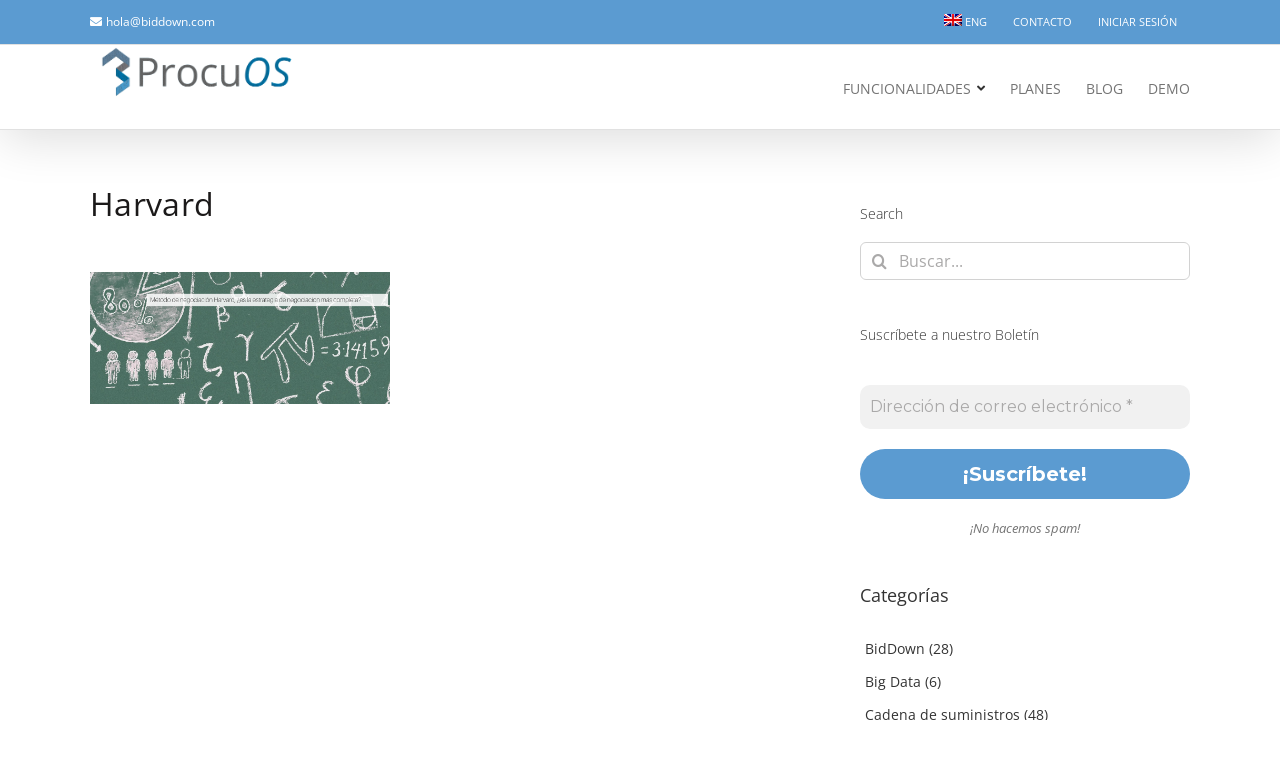

--- FILE ---
content_type: text/html; charset=UTF-8
request_url: https://biddown.com/metodo-de-negociacion-harvard-es-la-estrategia-de-negociacion-mas-completa/harvard/
body_size: 19248
content:
<!DOCTYPE html>
<html class="avada-html-layout-wide avada-html-header-position-top" lang="es-ES">
<head>
	<meta http-equiv="X-UA-Compatible" content="IE=edge" />
	<meta http-equiv="Content-Type" content="text/html; charset=utf-8"/>
	<meta name="viewport" content="width=device-width, initial-scale=1" />
	<meta name='robots' content='index, follow, max-image-preview:large, max-snippet:-1, max-video-preview:-1' />
<link rel="alternate" hreflang="es" href="https://biddown.com/metodo-de-negociacion-harvard-es-la-estrategia-de-negociacion-mas-completa/harvard/" />
<link rel="alternate" hreflang="en" href="https://biddown.com/en/harvard-2/" />
<link rel="alternate" hreflang="x-default" href="https://biddown.com/metodo-de-negociacion-harvard-es-la-estrategia-de-negociacion-mas-completa/harvard/" />
	<!-- BEGIN: Simple Google Analytics Tracking Code -->
	<script>
		(function(i,s,o,g,r,a,m){i['GoogleAnalyticsObject']=r;i[r]=i[r]||function(){
		(i[r].q=i[r].q||[]).push(arguments)},i[r].l=1*new Date();a=s.createElement(o),
		m=s.getElementsByTagName(o)[0];a.async=1;a.src=g;m.parentNode.insertBefore(a,m)
		})(window,document,'script','//www.google-analytics.com/analytics.js','ga');

		ga('create', {"cookieDomain":"auto","trackingId":"G-4G34QL0KXL"} );
		ga('send', 'pageview');
		
	</script>
	<!-- END: Simple Google Analytics Tracking Code -->
	
	<!-- This site is optimized with the Yoast SEO plugin v26.7 - https://yoast.com/wordpress/plugins/seo/ -->
	<title>Harvard - BidDown Home</title>
	<meta name="description" content="POWER UP YOUR E-PROCUREMENT" />
	<link rel="canonical" href="https://biddown.com/metodo-de-negociacion-harvard-es-la-estrategia-de-negociacion-mas-completa/harvard/" />
	<meta property="og:locale" content="es_ES" />
	<meta property="og:type" content="article" />
	<meta property="og:title" content="Harvard - BidDown Home" />
	<meta property="og:description" content="POWER UP YOUR E-PROCUREMENT" />
	<meta property="og:url" content="https://biddown.com/metodo-de-negociacion-harvard-es-la-estrategia-de-negociacion-mas-completa/harvard/" />
	<meta property="og:site_name" content="BidDown Home" />
	<meta property="article:publisher" content="https://es-es.facebook.com/negociacionelectronica/" />
	<meta property="og:image" content="https://biddown.com/metodo-de-negociacion-harvard-es-la-estrategia-de-negociacion-mas-completa/harvard" />
	<meta property="og:image:width" content="1140" />
	<meta property="og:image:height" content="500" />
	<meta property="og:image:type" content="image/png" />
	<meta name="twitter:card" content="summary_large_image" />
	<script type="application/ld+json" class="yoast-schema-graph">{"@context":"https://schema.org","@graph":[{"@type":"WebPage","@id":"https://biddown.com/metodo-de-negociacion-harvard-es-la-estrategia-de-negociacion-mas-completa/harvard/","url":"https://biddown.com/metodo-de-negociacion-harvard-es-la-estrategia-de-negociacion-mas-completa/harvard/","name":"Harvard - BidDown Home","isPartOf":{"@id":"https://biddown.com/#website"},"primaryImageOfPage":{"@id":"https://biddown.com/metodo-de-negociacion-harvard-es-la-estrategia-de-negociacion-mas-completa/harvard/#primaryimage"},"image":{"@id":"https://biddown.com/metodo-de-negociacion-harvard-es-la-estrategia-de-negociacion-mas-completa/harvard/#primaryimage"},"thumbnailUrl":"https://biddown.com/wp-content/uploads/2017/07/Harvard.png","datePublished":"2017-09-04T07:43:46+00:00","description":"POWER UP YOUR E-PROCUREMENT","breadcrumb":{"@id":"https://biddown.com/metodo-de-negociacion-harvard-es-la-estrategia-de-negociacion-mas-completa/harvard/#breadcrumb"},"inLanguage":"es","potentialAction":[{"@type":"ReadAction","target":["https://biddown.com/metodo-de-negociacion-harvard-es-la-estrategia-de-negociacion-mas-completa/harvard/"]}]},{"@type":"ImageObject","inLanguage":"es","@id":"https://biddown.com/metodo-de-negociacion-harvard-es-la-estrategia-de-negociacion-mas-completa/harvard/#primaryimage","url":"https://biddown.com/wp-content/uploads/2017/07/Harvard.png","contentUrl":"https://biddown.com/wp-content/uploads/2017/07/Harvard.png","width":1140,"height":500},{"@type":"BreadcrumbList","@id":"https://biddown.com/metodo-de-negociacion-harvard-es-la-estrategia-de-negociacion-mas-completa/harvard/#breadcrumb","itemListElement":[{"@type":"ListItem","position":1,"name":"Portada","item":"https://biddown.com/"},{"@type":"ListItem","position":2,"name":"Método de negociación Harvard, ¿es la estrategia de negociación más completa?","item":"https://biddown.com/metodo-de-negociacion-harvard-es-la-estrategia-de-negociacion-mas-completa/"},{"@type":"ListItem","position":3,"name":"Harvard"}]},{"@type":"WebSite","@id":"https://biddown.com/#website","url":"https://biddown.com/","name":"BidDown Home","description":"Plataforma de eSourcing para negociar electrónicamente con proveedores.","publisher":{"@id":"https://biddown.com/#organization"},"potentialAction":[{"@type":"SearchAction","target":{"@type":"EntryPoint","urlTemplate":"https://biddown.com/?s={search_term_string}"},"query-input":{"@type":"PropertyValueSpecification","valueRequired":true,"valueName":"search_term_string"}}],"inLanguage":"es"},{"@type":"Organization","@id":"https://biddown.com/#organization","name":"BidDown","url":"https://biddown.com/","logo":{"@type":"ImageObject","inLanguage":"es","@id":"https://biddown.com/#/schema/logo/image/","url":"https://16.170.66.51/wp-content/uploads/2017/09/BidDown-768x221.png","contentUrl":"https://16.170.66.51/wp-content/uploads/2017/09/BidDown-768x221.png","width":768,"height":221,"caption":"BidDown"},"image":{"@id":"https://biddown.com/#/schema/logo/image/"},"sameAs":["https://es-es.facebook.com/negociacionelectronica/","https://www.linkedin.com/company/biddown-sl/?originalSubdomain=es","https://www.youtube.com/channel/UC4sCU1L09dS1ai0YqSiTikw"]}]}</script>
	<!-- / Yoast SEO plugin. -->


<link rel='dns-prefetch' href='//platform.linkedin.com' />
<link rel="alternate" type="application/rss+xml" title="BidDown Home &raquo; Feed" href="https://biddown.com/feed/" />
<link rel="alternate" type="application/rss+xml" title="BidDown Home &raquo; Feed de los comentarios" href="https://biddown.com/comments/feed/" />
								<link rel="icon" href="https://biddown.com/wp-content/uploads/2017/07/faviconbiddown.png" type="image/png" />
		
					<!-- Apple Touch Icon -->
						<link rel="apple-touch-icon" sizes="180x180" href="https://biddown.com/wp-content/uploads/2017/07/faviconbiddowngrande.png" type="image/png">
		
					<!-- Android Icon -->
						<link rel="icon" sizes="192x192" href="https://biddown.com/wp-content/uploads/2017/07/faviconbiddowngrande.png" type="image/png">
		
					<!-- MS Edge Icon -->
						<meta name="msapplication-TileImage" content="https://biddown.com/wp-content/uploads/2017/07/faviconbiddowngrande.png" type="image/png">
				<link rel="alternate" type="application/rss+xml" title="BidDown Home &raquo; Comentario Harvard del feed" href="https://biddown.com/metodo-de-negociacion-harvard-es-la-estrategia-de-negociacion-mas-completa/harvard/feed/" />
<link rel="alternate" title="oEmbed (JSON)" type="application/json+oembed" href="https://biddown.com/wp-json/oembed/1.0/embed?url=https%3A%2F%2Fbiddown.com%2Fmetodo-de-negociacion-harvard-es-la-estrategia-de-negociacion-mas-completa%2Fharvard%2F" />
<link rel="alternate" title="oEmbed (XML)" type="text/xml+oembed" href="https://biddown.com/wp-json/oembed/1.0/embed?url=https%3A%2F%2Fbiddown.com%2Fmetodo-de-negociacion-harvard-es-la-estrategia-de-negociacion-mas-completa%2Fharvard%2F&#038;format=xml" />
<style id='wp-img-auto-sizes-contain-inline-css' type='text/css'>
img:is([sizes=auto i],[sizes^="auto," i]){contain-intrinsic-size:3000px 1500px}
/*# sourceURL=wp-img-auto-sizes-contain-inline-css */
</style>
<link rel='stylesheet' id='validate-engine-css-css' href='https://biddown.com/wp-content/plugins/wysija-newsletters/css/validationEngine.jquery.css?ver=2.21' type='text/css' media='all' />
<link rel='stylesheet' id='wp-components-css' href='https://biddown.com/wp-includes/css/dist/components/style.min.css?ver=6.9' type='text/css' media='all' />
<link rel='stylesheet' id='wp-preferences-css' href='https://biddown.com/wp-includes/css/dist/preferences/style.min.css?ver=6.9' type='text/css' media='all' />
<link rel='stylesheet' id='wp-block-editor-css' href='https://biddown.com/wp-includes/css/dist/block-editor/style.min.css?ver=6.9' type='text/css' media='all' />
<link rel='stylesheet' id='popup-maker-block-library-style-css' href='https://biddown.com/wp-content/plugins/popup-maker/dist/packages/block-library-style.css?ver=dbea705cfafe089d65f1' type='text/css' media='all' />
<link rel='stylesheet' id='bcct_style-css' href='https://biddown.com/wp-content/plugins/better-click-to-tweet/assets/css/styles.css?ver=3.0' type='text/css' media='all' />
<link rel='stylesheet' id='lnkdn_icon-css' href='https://biddown.com/wp-content/plugins/bws-linkedin/css/icon.css?ver=1.1.5' type='text/css' media='all' />
<link rel='stylesheet' id='lnkdn_stylesheet-css' href='https://biddown.com/wp-content/plugins/bws-linkedin/css/style.css?ver=1.1.5' type='text/css' media='all' />
<link rel='stylesheet' id='wpml-legacy-horizontal-list-0-css' href='https://biddown.com/wp-content/plugins/sitepress-multilingual-cms/templates/language-switchers/legacy-list-horizontal/style.min.css?ver=1' type='text/css' media='all' />
<link rel='stylesheet' id='wpml-menu-item-0-css' href='https://biddown.com/wp-content/plugins/sitepress-multilingual-cms/templates/language-switchers/menu-item/style.min.css?ver=1' type='text/css' media='all' />
<style id='wpml-menu-item-0-inline-css' type='text/css'>
.wpml-ls-slot-51, .wpml-ls-slot-51 a, .wpml-ls-slot-51 a:visited{background-color:#5b9bd1;color:#ffffff;}.wpml-ls-slot-51:hover, .wpml-ls-slot-51:hover a, .wpml-ls-slot-51 a:hover{color:#ffffff;background-color:#5b9bd1;}.wpml-ls-slot-51.wpml-ls-current-language, .wpml-ls-slot-51.wpml-ls-current-language a, .wpml-ls-slot-51.wpml-ls-current-language a:visited{color:#333333;background-color:#f0f8ff;}.wpml-ls-slot-51.wpml-ls-current-language:hover, .wpml-ls-slot-51.wpml-ls-current-language:hover a, .wpml-ls-slot-51.wpml-ls-current-language a:hover{color:#000000;background-color:#5b9bd1;}
/*# sourceURL=wpml-menu-item-0-inline-css */
</style>
<link rel='stylesheet' id='newsletter-css' href='https://biddown.com/wp-content/plugins/newsletter/style.css?ver=9.1.0' type='text/css' media='all' />
<link rel='stylesheet' id='popup-maker-site-css' href='//biddown.com/wp-content/uploads/pum/pum-site-styles.css?generated=1761200065&#038;ver=1.21.5' type='text/css' media='all' />
<link rel='stylesheet' id='rpt-css' href='https://biddown.com/wp-content/plugins/dk-pricr-responsive-pricing-table/inc/css/rpt_style.min.css?ver=5.1.13' type='text/css' media='all' />
<link rel='stylesheet' id='fusion-dynamic-css-css' href='https://biddown.com/wp-content/uploads/fusion-styles/e3945e2022274f0e554aa529136016ea.min.css?ver=3.14.2' type='text/css' media='all' />
<!--n2css--><!--n2js--><script type="text/javascript" src="https://biddown.com/wp-includes/js/jquery/jquery.min.js?ver=3.7.1" id="jquery-core-js"></script>
<script type="text/javascript" src="https://biddown.com/wp-includes/js/jquery/jquery-migrate.min.js?ver=3.4.1" id="jquery-migrate-js"></script>
<script type="text/javascript" src="https://biddown.com/wp-content/plugins/dk-pricr-responsive-pricing-table/inc/js/rpt.min.js?ver=5.1.13" id="rpt-js"></script>
<meta name="generator" content="WPML ver:4.8.6 stt:1,2;" />

<!-- Lara's Google Analytics - https://www.xtraorbit.com/wordpress-google-analytics-dashboard-widget/ -->
<script async src="https://www.googletagmanager.com/gtag/js?id=G-4G34QL0KXL"></script>
<script>
  window.dataLayer = window.dataLayer || [];
  function gtag(){dataLayer.push(arguments);}
  gtag('js', new Date());
  gtag('config', 'G-4G34QL0KXL');
</script>

<style type="text/css" id="css-fb-visibility">@media screen and (max-width: 640px){.fusion-no-small-visibility{display:none !important;}body .sm-text-align-center{text-align:center !important;}body .sm-text-align-left{text-align:left !important;}body .sm-text-align-right{text-align:right !important;}body .sm-text-align-justify{text-align:justify !important;}body .sm-flex-align-center{justify-content:center !important;}body .sm-flex-align-flex-start{justify-content:flex-start !important;}body .sm-flex-align-flex-end{justify-content:flex-end !important;}body .sm-mx-auto{margin-left:auto !important;margin-right:auto !important;}body .sm-ml-auto{margin-left:auto !important;}body .sm-mr-auto{margin-right:auto !important;}body .fusion-absolute-position-small{position:absolute;width:100%;}.awb-sticky.awb-sticky-small{ position: sticky; top: var(--awb-sticky-offset,0); }}@media screen and (min-width: 641px) and (max-width: 1024px){.fusion-no-medium-visibility{display:none !important;}body .md-text-align-center{text-align:center !important;}body .md-text-align-left{text-align:left !important;}body .md-text-align-right{text-align:right !important;}body .md-text-align-justify{text-align:justify !important;}body .md-flex-align-center{justify-content:center !important;}body .md-flex-align-flex-start{justify-content:flex-start !important;}body .md-flex-align-flex-end{justify-content:flex-end !important;}body .md-mx-auto{margin-left:auto !important;margin-right:auto !important;}body .md-ml-auto{margin-left:auto !important;}body .md-mr-auto{margin-right:auto !important;}body .fusion-absolute-position-medium{position:absolute;width:100%;}.awb-sticky.awb-sticky-medium{ position: sticky; top: var(--awb-sticky-offset,0); }}@media screen and (min-width: 1025px){.fusion-no-large-visibility{display:none !important;}body .lg-text-align-center{text-align:center !important;}body .lg-text-align-left{text-align:left !important;}body .lg-text-align-right{text-align:right !important;}body .lg-text-align-justify{text-align:justify !important;}body .lg-flex-align-center{justify-content:center !important;}body .lg-flex-align-flex-start{justify-content:flex-start !important;}body .lg-flex-align-flex-end{justify-content:flex-end !important;}body .lg-mx-auto{margin-left:auto !important;margin-right:auto !important;}body .lg-ml-auto{margin-left:auto !important;}body .lg-mr-auto{margin-right:auto !important;}body .fusion-absolute-position-large{position:absolute;width:100%;}.awb-sticky.awb-sticky-large{ position: sticky; top: var(--awb-sticky-offset,0); }}</style>		<style type="text/css" id="wp-custom-css">
			.wysija-submit{
border:0px!important;
border:none!important;
z-index: 17;
 white-space: nowrap;
 font-size: 14px;
 line-height: 14px;
 font-weight: bold;
 color: rgb(255, 255, 255);
font-family: "Open Sans";
 text-transform: uppercase;
 background-color: rgb(84, 153, 206); border-color: rgb(0, 0, 0);
-webkit-border-radius:30px!important;
-ms-border-radius:30px!important;
-o-border-radius:30px!important;
border-radius: 30px!important;
-moz-border-radius:30px!important;
 outline: none;
 box-sizing: border-box; cursor: pointer; visibility: inherit; transition: none; text-align: inherit; margin: 0px; padding: 10px 30px; letter-spacing: 0px; min-height: 0px; min-width: 0px; max-height: none; max-width: none; opacity: 1; transform: matrix3d(1, 0, 0, 0, 0, 1, 0, 0, 0, 0, 1, 0, 0, 0, 0, 1); transform-origin: 50% 50% 0px;
}
.fusion-footer{
font-family: "Open Sans";
}
#social_links-widget-4{
margin-bottom: 10px!important;
}
.fusion-footer-copyright-area{
text-align: center;
}
#wysija-5 h4{
font-weight: bolder;
}
#wysija-6 h4{
font-weight: bolder;
}
.mf-modal-middle{
padding: 0px!important;}
.wysija-submit-field{
color:white!important;
}
.temporaly-hide{
	display: none!important;
}

.pricing-row{
	min-height: 105px!important;
}
.tablasprecios .pricing-row .list-group-item{
	font-size: 13px!important;
}

.tablasprecios .panel-heading{
	min-height: 67px!important;
}

.tablasprecios .pricing-row:empty{
	background-color: white!important;
}
#bannerprincipal .fusion-separator{
	display: none!important;
}
.bannerprincipal-image{
	    display: flex;
    align-items: center;
    width: 100%;
    justify-content: center;
	overflow: visible!important;
}
.bannerprincipal-image > img{
	height: 300px;
	width: auto;
}
.ptsColFooter{
	padding: 10px!important;
	display: flex;
	justify-content: center;
	align-items: center;
}
.ptsColFooter a{
	padding: 10px;
}
.kogimage > img{
	height: 100px;
	width: auto!important;
}
.fusion-logo img, .fusion-is-sticky .fusion-logo img {
    width: 215px!important;
}
input.ninja-forms-field{
	height: 38px!important;
	border: 1px solid #d2d2d2!important;
}
#nf-form-title-4{
	display: none;
}
#nf-field-18{
	    background: #5499ce;
    text-transform: uppercase;
    color: rgba(255,255,255,.8);
    transition: all .2s;
    border-width: 0px;
    border-style: solid;
    border-color: rgba(255,255,255,.8);
    border-radius: 25px;
    -webkit-transition: all .2s;
    -moz-transition: all .2s;
    -ms-transition: all .2s;
    -o-transition: all .2s;
    -webkit-border-radius: 25px;
    padding: 9px 20px;
    line-height: 14px;
    font-size: 12px;
    font-family: "Open Sans", Arial, Helvetica, sans-serif;
    font-weight: 700;
    letter-spacing: 0px;
}
.rpt_title.rpt_title_0, .rpt_title.rpt_title_1, .rpt_title.rpt_title_2{
	display: none;
}
.rpt_subtitle.rpt_subtitle_0,
.rpt_subtitle.rpt_subtitle_1,
.rpt_subtitle.rpt_subtitle_2{
font-size: 30px!important;
	padding: 25px!important;
}		</style>
				<script type="text/javascript">
			var doc = document.documentElement;
			doc.setAttribute( 'data-useragent', navigator.userAgent );
		</script>
		<!-- Google tag (gtag.js) -->
<script async src="https://www.googletagmanager.com/gtag/js?id=G-4G34QL0KXL"></script>
<script>
  window.dataLayer = window.dataLayer || [];
  function gtag(){dataLayer.push(arguments);}
  gtag('js', new Date());

  gtag('config', 'G-4G34QL0KXL');
</script>
	<script src="https://cdnjs.cloudflare.com/ajax/libs/jquery/3.6.0/jquery.min.js" integrity="sha512-894YE6QWD5I59HgZOGReFYm4dnWc1Qt5NtvYSaNcOP+u1T9qYdvdihz0PPSiiqn/+/3e7Jo4EaG7TubfWGUrMQ==" crossorigin="anonymous" referrerpolicy="no-referrer"></script>
<script>
function uncheck(){
    document.querySelector('input[name="acceptance-01"]').checked = false;
    document.querySelector('input[name="acceptance-02"]').checked = false;
    document.querySelector('input[name="acceptance-03"]').checked = false;
    document.querySelector('input[name="acceptance-04"]').checked = false;
    document.querySelector('input[name="acceptance-05"]').checked = false;
    document.querySelector('input[name="acceptance-06"]').checked = false;
    document.querySelector('input[name="acceptance-07"]').checked = false;
    document.querySelector('input[name="acceptance-08"]').checked = false;
    document.querySelector('input[name="acceptance-09"]').checked = false;
    document.querySelector('input[name="acceptance-10"]').checked = false;
    document.querySelector('input[name="acceptance-11"]').checked = false;
    document.querySelector('input[name="acceptance-12"]').checked = false;
}

function peques(){
    document.querySelector('input[name="acceptance-10"]').checked = true;
    document.querySelector('input[name="acceptance-11"]').checked = true;
    document.querySelector('input[name="acceptance-01"]').checked = true;
    document.querySelector('input[name="acceptance-09"]').checked = true;
}
function medianas(){
     document.querySelector('input[name="acceptance-02"]').checked = true;
    document.querySelector('input[name="acceptance-03"]').checked = true;
    document.querySelector('input[name="acceptance-06"]').checked = true;
    document.querySelector('input[name="acceptance-07"]').checked = true;
}
function grandes(){
     document.querySelector('input[name="acceptance-04"]').checked = true;
    document.querySelector('input[name="acceptance-05"]').checked = true;
    document.querySelector('input[name="acceptance-08"]').checked = true;
    document.querySelector('input[name="acceptance-12"]').checked = true;
}
$(document).ready(function() {
    $("input[name='radio-288']").on("click", function(){
        uncheck();
	    var selectedpack = document.querySelector('input[name="radio-288"]:checked').value;
	    if(selectedpack == 'Empresa pequeña'){
	        peques();
	    }
	    if(selectedpack == 'Empresa mediana'){
	        peques();
	        medianas();
	    }
	    if(selectedpack == 'Empresa grande'){
	        peques();
	        medianas();
	        grandes();
	    }
    }); 
});
</script><style id='global-styles-inline-css' type='text/css'>
:root{--wp--preset--aspect-ratio--square: 1;--wp--preset--aspect-ratio--4-3: 4/3;--wp--preset--aspect-ratio--3-4: 3/4;--wp--preset--aspect-ratio--3-2: 3/2;--wp--preset--aspect-ratio--2-3: 2/3;--wp--preset--aspect-ratio--16-9: 16/9;--wp--preset--aspect-ratio--9-16: 9/16;--wp--preset--color--black: #000000;--wp--preset--color--cyan-bluish-gray: #abb8c3;--wp--preset--color--white: #ffffff;--wp--preset--color--pale-pink: #f78da7;--wp--preset--color--vivid-red: #cf2e2e;--wp--preset--color--luminous-vivid-orange: #ff6900;--wp--preset--color--luminous-vivid-amber: #fcb900;--wp--preset--color--light-green-cyan: #7bdcb5;--wp--preset--color--vivid-green-cyan: #00d084;--wp--preset--color--pale-cyan-blue: #8ed1fc;--wp--preset--color--vivid-cyan-blue: #0693e3;--wp--preset--color--vivid-purple: #9b51e0;--wp--preset--color--awb-color-1: #ffffff;--wp--preset--color--awb-color-2: #f6f6f6;--wp--preset--color--awb-color-3: #ebeaea;--wp--preset--color--awb-color-4: #ff983a;--wp--preset--color--awb-color-5: #5b9bd1;--wp--preset--color--awb-color-6: #747474;--wp--preset--color--awb-color-7: #e0dede;--wp--preset--color--awb-color-8: #333333;--wp--preset--color--awb-color-custom-10: #bfbfbf;--wp--preset--color--awb-color-custom-11: #8c8989;--wp--preset--color--awb-color-custom-12: #f9f9f9;--wp--preset--color--awb-color-custom-13: #000000;--wp--preset--color--awb-color-custom-14: #dddddd;--wp--preset--color--awb-color-custom-15: rgba(235,234,234,0.8);--wp--preset--color--awb-color-custom-16: #e8e8e8;--wp--preset--color--awb-color-custom-1: #d66f02;--wp--preset--gradient--vivid-cyan-blue-to-vivid-purple: linear-gradient(135deg,rgb(6,147,227) 0%,rgb(155,81,224) 100%);--wp--preset--gradient--light-green-cyan-to-vivid-green-cyan: linear-gradient(135deg,rgb(122,220,180) 0%,rgb(0,208,130) 100%);--wp--preset--gradient--luminous-vivid-amber-to-luminous-vivid-orange: linear-gradient(135deg,rgb(252,185,0) 0%,rgb(255,105,0) 100%);--wp--preset--gradient--luminous-vivid-orange-to-vivid-red: linear-gradient(135deg,rgb(255,105,0) 0%,rgb(207,46,46) 100%);--wp--preset--gradient--very-light-gray-to-cyan-bluish-gray: linear-gradient(135deg,rgb(238,238,238) 0%,rgb(169,184,195) 100%);--wp--preset--gradient--cool-to-warm-spectrum: linear-gradient(135deg,rgb(74,234,220) 0%,rgb(151,120,209) 20%,rgb(207,42,186) 40%,rgb(238,44,130) 60%,rgb(251,105,98) 80%,rgb(254,248,76) 100%);--wp--preset--gradient--blush-light-purple: linear-gradient(135deg,rgb(255,206,236) 0%,rgb(152,150,240) 100%);--wp--preset--gradient--blush-bordeaux: linear-gradient(135deg,rgb(254,205,165) 0%,rgb(254,45,45) 50%,rgb(107,0,62) 100%);--wp--preset--gradient--luminous-dusk: linear-gradient(135deg,rgb(255,203,112) 0%,rgb(199,81,192) 50%,rgb(65,88,208) 100%);--wp--preset--gradient--pale-ocean: linear-gradient(135deg,rgb(255,245,203) 0%,rgb(182,227,212) 50%,rgb(51,167,181) 100%);--wp--preset--gradient--electric-grass: linear-gradient(135deg,rgb(202,248,128) 0%,rgb(113,206,126) 100%);--wp--preset--gradient--midnight: linear-gradient(135deg,rgb(2,3,129) 0%,rgb(40,116,252) 100%);--wp--preset--font-size--small: 11.25px;--wp--preset--font-size--medium: 20px;--wp--preset--font-size--large: 22.5px;--wp--preset--font-size--x-large: 42px;--wp--preset--font-size--normal: 15px;--wp--preset--font-size--xlarge: 30px;--wp--preset--font-size--huge: 45px;--wp--preset--spacing--20: 0.44rem;--wp--preset--spacing--30: 0.67rem;--wp--preset--spacing--40: 1rem;--wp--preset--spacing--50: 1.5rem;--wp--preset--spacing--60: 2.25rem;--wp--preset--spacing--70: 3.38rem;--wp--preset--spacing--80: 5.06rem;--wp--preset--shadow--natural: 6px 6px 9px rgba(0, 0, 0, 0.2);--wp--preset--shadow--deep: 12px 12px 50px rgba(0, 0, 0, 0.4);--wp--preset--shadow--sharp: 6px 6px 0px rgba(0, 0, 0, 0.2);--wp--preset--shadow--outlined: 6px 6px 0px -3px rgb(255, 255, 255), 6px 6px rgb(0, 0, 0);--wp--preset--shadow--crisp: 6px 6px 0px rgb(0, 0, 0);}:where(.is-layout-flex){gap: 0.5em;}:where(.is-layout-grid){gap: 0.5em;}body .is-layout-flex{display: flex;}.is-layout-flex{flex-wrap: wrap;align-items: center;}.is-layout-flex > :is(*, div){margin: 0;}body .is-layout-grid{display: grid;}.is-layout-grid > :is(*, div){margin: 0;}:where(.wp-block-columns.is-layout-flex){gap: 2em;}:where(.wp-block-columns.is-layout-grid){gap: 2em;}:where(.wp-block-post-template.is-layout-flex){gap: 1.25em;}:where(.wp-block-post-template.is-layout-grid){gap: 1.25em;}.has-black-color{color: var(--wp--preset--color--black) !important;}.has-cyan-bluish-gray-color{color: var(--wp--preset--color--cyan-bluish-gray) !important;}.has-white-color{color: var(--wp--preset--color--white) !important;}.has-pale-pink-color{color: var(--wp--preset--color--pale-pink) !important;}.has-vivid-red-color{color: var(--wp--preset--color--vivid-red) !important;}.has-luminous-vivid-orange-color{color: var(--wp--preset--color--luminous-vivid-orange) !important;}.has-luminous-vivid-amber-color{color: var(--wp--preset--color--luminous-vivid-amber) !important;}.has-light-green-cyan-color{color: var(--wp--preset--color--light-green-cyan) !important;}.has-vivid-green-cyan-color{color: var(--wp--preset--color--vivid-green-cyan) !important;}.has-pale-cyan-blue-color{color: var(--wp--preset--color--pale-cyan-blue) !important;}.has-vivid-cyan-blue-color{color: var(--wp--preset--color--vivid-cyan-blue) !important;}.has-vivid-purple-color{color: var(--wp--preset--color--vivid-purple) !important;}.has-black-background-color{background-color: var(--wp--preset--color--black) !important;}.has-cyan-bluish-gray-background-color{background-color: var(--wp--preset--color--cyan-bluish-gray) !important;}.has-white-background-color{background-color: var(--wp--preset--color--white) !important;}.has-pale-pink-background-color{background-color: var(--wp--preset--color--pale-pink) !important;}.has-vivid-red-background-color{background-color: var(--wp--preset--color--vivid-red) !important;}.has-luminous-vivid-orange-background-color{background-color: var(--wp--preset--color--luminous-vivid-orange) !important;}.has-luminous-vivid-amber-background-color{background-color: var(--wp--preset--color--luminous-vivid-amber) !important;}.has-light-green-cyan-background-color{background-color: var(--wp--preset--color--light-green-cyan) !important;}.has-vivid-green-cyan-background-color{background-color: var(--wp--preset--color--vivid-green-cyan) !important;}.has-pale-cyan-blue-background-color{background-color: var(--wp--preset--color--pale-cyan-blue) !important;}.has-vivid-cyan-blue-background-color{background-color: var(--wp--preset--color--vivid-cyan-blue) !important;}.has-vivid-purple-background-color{background-color: var(--wp--preset--color--vivid-purple) !important;}.has-black-border-color{border-color: var(--wp--preset--color--black) !important;}.has-cyan-bluish-gray-border-color{border-color: var(--wp--preset--color--cyan-bluish-gray) !important;}.has-white-border-color{border-color: var(--wp--preset--color--white) !important;}.has-pale-pink-border-color{border-color: var(--wp--preset--color--pale-pink) !important;}.has-vivid-red-border-color{border-color: var(--wp--preset--color--vivid-red) !important;}.has-luminous-vivid-orange-border-color{border-color: var(--wp--preset--color--luminous-vivid-orange) !important;}.has-luminous-vivid-amber-border-color{border-color: var(--wp--preset--color--luminous-vivid-amber) !important;}.has-light-green-cyan-border-color{border-color: var(--wp--preset--color--light-green-cyan) !important;}.has-vivid-green-cyan-border-color{border-color: var(--wp--preset--color--vivid-green-cyan) !important;}.has-pale-cyan-blue-border-color{border-color: var(--wp--preset--color--pale-cyan-blue) !important;}.has-vivid-cyan-blue-border-color{border-color: var(--wp--preset--color--vivid-cyan-blue) !important;}.has-vivid-purple-border-color{border-color: var(--wp--preset--color--vivid-purple) !important;}.has-vivid-cyan-blue-to-vivid-purple-gradient-background{background: var(--wp--preset--gradient--vivid-cyan-blue-to-vivid-purple) !important;}.has-light-green-cyan-to-vivid-green-cyan-gradient-background{background: var(--wp--preset--gradient--light-green-cyan-to-vivid-green-cyan) !important;}.has-luminous-vivid-amber-to-luminous-vivid-orange-gradient-background{background: var(--wp--preset--gradient--luminous-vivid-amber-to-luminous-vivid-orange) !important;}.has-luminous-vivid-orange-to-vivid-red-gradient-background{background: var(--wp--preset--gradient--luminous-vivid-orange-to-vivid-red) !important;}.has-very-light-gray-to-cyan-bluish-gray-gradient-background{background: var(--wp--preset--gradient--very-light-gray-to-cyan-bluish-gray) !important;}.has-cool-to-warm-spectrum-gradient-background{background: var(--wp--preset--gradient--cool-to-warm-spectrum) !important;}.has-blush-light-purple-gradient-background{background: var(--wp--preset--gradient--blush-light-purple) !important;}.has-blush-bordeaux-gradient-background{background: var(--wp--preset--gradient--blush-bordeaux) !important;}.has-luminous-dusk-gradient-background{background: var(--wp--preset--gradient--luminous-dusk) !important;}.has-pale-ocean-gradient-background{background: var(--wp--preset--gradient--pale-ocean) !important;}.has-electric-grass-gradient-background{background: var(--wp--preset--gradient--electric-grass) !important;}.has-midnight-gradient-background{background: var(--wp--preset--gradient--midnight) !important;}.has-small-font-size{font-size: var(--wp--preset--font-size--small) !important;}.has-medium-font-size{font-size: var(--wp--preset--font-size--medium) !important;}.has-large-font-size{font-size: var(--wp--preset--font-size--large) !important;}.has-x-large-font-size{font-size: var(--wp--preset--font-size--x-large) !important;}
/*# sourceURL=global-styles-inline-css */
</style>
<link rel='stylesheet' id='mailpoet_public-css' href='https://biddown.com/wp-content/plugins/mailpoet/assets/dist/css/mailpoet-public.b1f0906e.css?ver=6.9' type='text/css' media='all' />
<link rel='stylesheet' id='mailpoet_custom_fonts_0-css' href='https://fonts.googleapis.com/css?family=Abril+FatFace%3A400%2C400i%2C700%2C700i%7CAlegreya%3A400%2C400i%2C700%2C700i%7CAlegreya+Sans%3A400%2C400i%2C700%2C700i%7CAmatic+SC%3A400%2C400i%2C700%2C700i%7CAnonymous+Pro%3A400%2C400i%2C700%2C700i%7CArchitects+Daughter%3A400%2C400i%2C700%2C700i%7CArchivo%3A400%2C400i%2C700%2C700i%7CArchivo+Narrow%3A400%2C400i%2C700%2C700i%7CAsap%3A400%2C400i%2C700%2C700i%7CBarlow%3A400%2C400i%2C700%2C700i%7CBioRhyme%3A400%2C400i%2C700%2C700i%7CBonbon%3A400%2C400i%2C700%2C700i%7CCabin%3A400%2C400i%2C700%2C700i%7CCairo%3A400%2C400i%2C700%2C700i%7CCardo%3A400%2C400i%2C700%2C700i%7CChivo%3A400%2C400i%2C700%2C700i%7CConcert+One%3A400%2C400i%2C700%2C700i%7CCormorant%3A400%2C400i%2C700%2C700i%7CCrimson+Text%3A400%2C400i%2C700%2C700i%7CEczar%3A400%2C400i%2C700%2C700i%7CExo+2%3A400%2C400i%2C700%2C700i%7CFira+Sans%3A400%2C400i%2C700%2C700i%7CFjalla+One%3A400%2C400i%2C700%2C700i%7CFrank+Ruhl+Libre%3A400%2C400i%2C700%2C700i%7CGreat+Vibes%3A400%2C400i%2C700%2C700i&#038;ver=6.9' type='text/css' media='all' />
<link rel='stylesheet' id='mailpoet_custom_fonts_1-css' href='https://fonts.googleapis.com/css?family=Heebo%3A400%2C400i%2C700%2C700i%7CIBM+Plex%3A400%2C400i%2C700%2C700i%7CInconsolata%3A400%2C400i%2C700%2C700i%7CIndie+Flower%3A400%2C400i%2C700%2C700i%7CInknut+Antiqua%3A400%2C400i%2C700%2C700i%7CInter%3A400%2C400i%2C700%2C700i%7CKarla%3A400%2C400i%2C700%2C700i%7CLibre+Baskerville%3A400%2C400i%2C700%2C700i%7CLibre+Franklin%3A400%2C400i%2C700%2C700i%7CMontserrat%3A400%2C400i%2C700%2C700i%7CNeuton%3A400%2C400i%2C700%2C700i%7CNotable%3A400%2C400i%2C700%2C700i%7CNothing+You+Could+Do%3A400%2C400i%2C700%2C700i%7CNoto+Sans%3A400%2C400i%2C700%2C700i%7CNunito%3A400%2C400i%2C700%2C700i%7COld+Standard+TT%3A400%2C400i%2C700%2C700i%7COxygen%3A400%2C400i%2C700%2C700i%7CPacifico%3A400%2C400i%2C700%2C700i%7CPoppins%3A400%2C400i%2C700%2C700i%7CProza+Libre%3A400%2C400i%2C700%2C700i%7CPT+Sans%3A400%2C400i%2C700%2C700i%7CPT+Serif%3A400%2C400i%2C700%2C700i%7CRakkas%3A400%2C400i%2C700%2C700i%7CReenie+Beanie%3A400%2C400i%2C700%2C700i%7CRoboto+Slab%3A400%2C400i%2C700%2C700i&#038;ver=6.9' type='text/css' media='all' />
<link rel='stylesheet' id='mailpoet_custom_fonts_2-css' href='https://fonts.googleapis.com/css?family=Ropa+Sans%3A400%2C400i%2C700%2C700i%7CRubik%3A400%2C400i%2C700%2C700i%7CShadows+Into+Light%3A400%2C400i%2C700%2C700i%7CSpace+Mono%3A400%2C400i%2C700%2C700i%7CSpectral%3A400%2C400i%2C700%2C700i%7CSue+Ellen+Francisco%3A400%2C400i%2C700%2C700i%7CTitillium+Web%3A400%2C400i%2C700%2C700i%7CUbuntu%3A400%2C400i%2C700%2C700i%7CVarela%3A400%2C400i%2C700%2C700i%7CVollkorn%3A400%2C400i%2C700%2C700i%7CWork+Sans%3A400%2C400i%2C700%2C700i%7CYatra+One%3A400%2C400i%2C700%2C700i&#038;ver=6.9' type='text/css' media='all' />
<link rel='stylesheet' id='wp-block-library-css' href='https://biddown.com/wp-includes/css/dist/block-library/style.min.css?ver=6.9' type='text/css' media='all' />
<style id='wp-block-library-inline-css' type='text/css'>
/*wp_block_styles_on_demand_placeholder:696b7f09adcf5*/
/*# sourceURL=wp-block-library-inline-css */
</style>
<style id='wp-block-library-theme-inline-css' type='text/css'>
.wp-block-audio :where(figcaption){color:#555;font-size:13px;text-align:center}.is-dark-theme .wp-block-audio :where(figcaption){color:#ffffffa6}.wp-block-audio{margin:0 0 1em}.wp-block-code{border:1px solid #ccc;border-radius:4px;font-family:Menlo,Consolas,monaco,monospace;padding:.8em 1em}.wp-block-embed :where(figcaption){color:#555;font-size:13px;text-align:center}.is-dark-theme .wp-block-embed :where(figcaption){color:#ffffffa6}.wp-block-embed{margin:0 0 1em}.blocks-gallery-caption{color:#555;font-size:13px;text-align:center}.is-dark-theme .blocks-gallery-caption{color:#ffffffa6}:root :where(.wp-block-image figcaption){color:#555;font-size:13px;text-align:center}.is-dark-theme :root :where(.wp-block-image figcaption){color:#ffffffa6}.wp-block-image{margin:0 0 1em}.wp-block-pullquote{border-bottom:4px solid;border-top:4px solid;color:currentColor;margin-bottom:1.75em}.wp-block-pullquote :where(cite),.wp-block-pullquote :where(footer),.wp-block-pullquote__citation{color:currentColor;font-size:.8125em;font-style:normal;text-transform:uppercase}.wp-block-quote{border-left:.25em solid;margin:0 0 1.75em;padding-left:1em}.wp-block-quote cite,.wp-block-quote footer{color:currentColor;font-size:.8125em;font-style:normal;position:relative}.wp-block-quote:where(.has-text-align-right){border-left:none;border-right:.25em solid;padding-left:0;padding-right:1em}.wp-block-quote:where(.has-text-align-center){border:none;padding-left:0}.wp-block-quote.is-large,.wp-block-quote.is-style-large,.wp-block-quote:where(.is-style-plain){border:none}.wp-block-search .wp-block-search__label{font-weight:700}.wp-block-search__button{border:1px solid #ccc;padding:.375em .625em}:where(.wp-block-group.has-background){padding:1.25em 2.375em}.wp-block-separator.has-css-opacity{opacity:.4}.wp-block-separator{border:none;border-bottom:2px solid;margin-left:auto;margin-right:auto}.wp-block-separator.has-alpha-channel-opacity{opacity:1}.wp-block-separator:not(.is-style-wide):not(.is-style-dots){width:100px}.wp-block-separator.has-background:not(.is-style-dots){border-bottom:none;height:1px}.wp-block-separator.has-background:not(.is-style-wide):not(.is-style-dots){height:2px}.wp-block-table{margin:0 0 1em}.wp-block-table td,.wp-block-table th{word-break:normal}.wp-block-table :where(figcaption){color:#555;font-size:13px;text-align:center}.is-dark-theme .wp-block-table :where(figcaption){color:#ffffffa6}.wp-block-video :where(figcaption){color:#555;font-size:13px;text-align:center}.is-dark-theme .wp-block-video :where(figcaption){color:#ffffffa6}.wp-block-video{margin:0 0 1em}:root :where(.wp-block-template-part.has-background){margin-bottom:0;margin-top:0;padding:1.25em 2.375em}
/*# sourceURL=/wp-includes/css/dist/block-library/theme.min.css */
</style>
<style id='classic-theme-styles-inline-css' type='text/css'>
/*! This file is auto-generated */
.wp-block-button__link{color:#fff;background-color:#32373c;border-radius:9999px;box-shadow:none;text-decoration:none;padding:calc(.667em + 2px) calc(1.333em + 2px);font-size:1.125em}.wp-block-file__button{background:#32373c;color:#fff;text-decoration:none}
/*# sourceURL=/wp-includes/css/classic-themes.min.css */
</style>
</head>

<body class="attachment wp-singular attachment-template-default single single-attachment postid-12659 attachmentid-12659 attachment-png wp-theme-Avada wp-child-theme-Avada-Child-Theme has-sidebar fusion-image-hovers fusion-pagination-sizing fusion-button_type-flat fusion-button_span-no fusion-button_gradient-linear avada-image-rollover-circle-yes avada-image-rollover-yes avada-image-rollover-direction-left fusion-body ltr fusion-sticky-header no-tablet-sticky-header no-mobile-sticky-header no-mobile-slidingbar no-desktop-totop no-mobile-totop fusion-disable-outline fusion-sub-menu-fade mobile-logo-pos-left layout-wide-mode avada-has-boxed-modal-shadow-none layout-scroll-offset-full avada-has-zero-margin-offset-top fusion-top-header menu-text-align-center mobile-menu-design-modern fusion-show-pagination-text fusion-header-layout-v3 avada-responsive avada-footer-fx-none avada-menu-highlight-style-bar fusion-search-form-clean fusion-main-menu-search-overlay fusion-avatar-circle avada-blog-layout-medium avada-blog-archive-layout-grid avada-header-shadow-yes avada-menu-icon-position-right avada-has-megamenu-shadow avada-has-mainmenu-dropdown-divider avada-has-breadcrumb-mobile-hidden avada-has-titlebar-hide avada-has-pagination-padding avada-flyout-menu-direction-fade avada-ec-views-v1" data-awb-post-id="12659">
		<a class="skip-link screen-reader-text" href="#content">Saltar al contenido</a>

	<div id="boxed-wrapper">
		
		<div id="wrapper" class="fusion-wrapper">
			<div id="home" style="position:relative;top:-1px;"></div>
							
					
			<header class="fusion-header-wrapper fusion-header-shadow">
				<div class="fusion-header-v3 fusion-logo-alignment fusion-logo-left fusion-sticky-menu-1 fusion-sticky-logo- fusion-mobile-logo-  fusion-mobile-menu-design-modern">
					
<div class="fusion-secondary-header">
	<div class="fusion-row">
					<div class="fusion-alignleft">
				<div class="fusion-contact-info"><span class="fusion-contact-info-phone-number"><i class="fa fa-envelope" style="padding-right:4px;"></i></span><span class="fusion-header-separator">|</span><span class="fusion-contact-info-email-address"><a href="mailto:ho&#108;&#97;&#64;bidd&#111;w&#110;&#46;&#99;&#111;m">ho&#108;&#97;&#64;bidd&#111;w&#110;&#46;&#99;&#111;m</a></span></div>			</div>
							<div class="fusion-alignright">
				<nav class="fusion-secondary-menu" role="navigation" aria-label="Menú secundario"><ul id="menu-menu-superior" class="menu"><li  id="menu-item-wpml-ls-51-en"  class="menu-item wpml-ls-slot-51 wpml-ls-item wpml-ls-item-en wpml-ls-menu-item wpml-ls-first-item wpml-ls-last-item menu-item-type-wpml_ls_menu_item menu-item-object-wpml_ls_menu_item menu-item-wpml-ls-51-en"  data-classes="menu-item" data-item-id="wpml-ls-51-en"><a  title="Cambiar a ENG" href="https://biddown.com/en/harvard-2/" class="fusion-bar-highlight wpml-ls-link" aria-label="Cambiar a ENG" role="menuitem"><span class="menu-text"><img
            class="wpml-ls-flag"
            src="https://biddown.com/wp-content/plugins/sitepress-multilingual-cms/res/flags/en.png"
            alt=""
            width=18
            height=12
    /><span class="wpml-ls-native" lang="en">ENG</span></span></a></li><li  id="menu-item-26145"  class="menu-item menu-item-type-post_type menu-item-object-page menu-item-26145"  data-item-id="26145"><a  href="https://biddown.com/contacto/" class="fusion-bar-highlight"><span class="menu-text">Contacto</span></a></li><li  id="menu-item-18189"  class="menu-item menu-item-type-custom menu-item-object-custom menu-item-18189"  data-item-id="18189"><a  href="https://premium.procuos.com" class="fusion-bar-highlight"><span class="menu-text">Iniciar sesión</span></a></li></ul></nav><nav class="fusion-mobile-nav-holder fusion-mobile-menu-text-align-left" aria-label="Menú movil secundario"></nav>			</div>
			</div>
</div>
<div class="fusion-header-sticky-height"></div>
<div class="fusion-header">
	<div class="fusion-row">
					<div class="fusion-logo" data-margin-top="0px" data-margin-bottom="31px" data-margin-left="0px" data-margin-right="0px">
			<a class="fusion-logo-link"  href="https://biddown.com/" >

						<!-- standard logo -->
			<img src="https://biddown.com/wp-content/uploads/2024/03/Procuos-light-3.png" srcset="https://biddown.com/wp-content/uploads/2024/03/Procuos-light-3.png 1x" width="4096" height="1026" alt="BidDown Home Logo" data-retina_logo_url="" class="fusion-standard-logo" />

			
					</a>
		</div>		<nav class="fusion-main-menu" aria-label="Menú principal"><div class="fusion-overlay-search">		<form role="search" class="searchform fusion-search-form  fusion-search-form-clean" method="get" action="https://biddown.com/">
			<div class="fusion-search-form-content">

				
				<div class="fusion-search-field search-field">
					<label><span class="screen-reader-text">Buscar:</span>
													<input type="search" value="" name="s" class="s" placeholder="Buscar..." required aria-required="true" aria-label="Buscar..."/>
											</label>
				</div>
				<div class="fusion-search-button search-button">
					<input type="submit" class="fusion-search-submit searchsubmit" aria-label="Buscar" value="&#xf002;" />
									</div>

				
			</div>


			
		</form>
		<div class="fusion-search-spacer"></div><a href="#" role="button" aria-label="Close Search" class="fusion-close-search"></a></div><ul id="menu-menu-principal" class="fusion-menu"><li  id="menu-item-26175"  class="menu-item menu-item-type-custom menu-item-object-custom menu-item-has-children menu-item-26175 fusion-dropdown-menu"  data-item-id="26175"><a  class="fusion-flex-link fusion-bar-highlight"><span class="menu-text">Funcionalidades</span><span class="fusion-megamenu-icon"><i class="glyphicon fa-angle-down fas" aria-hidden="true"></i></span></a><ul class="sub-menu"><li  id="menu-item-27722"  class="menu-item menu-item-type-post_type menu-item-object-page menu-item-27722 fusion-dropdown-submenu" ><a  href="https://biddown.com/funcionalidades-negociacion-electronica/" class="fusion-bar-highlight"><span>funcionalidades-negociacion-electronica</span></a></li><li  id="menu-item-27724"  class="menu-item menu-item-type-post_type menu-item-object-page menu-item-27724 fusion-dropdown-submenu" ><a  href="https://biddown.com/funcionalidades-gestion-de-proveedores/" class="fusion-bar-highlight"><span>funcionalidades-gestion-proveedores</span></a></li><li  id="menu-item-27723"  class="menu-item menu-item-type-post_type menu-item-object-page menu-item-27723 fusion-dropdown-submenu" ><a  href="https://biddown.com/funcionalidades-herramientas-de-gestion/" class="fusion-bar-highlight"><span>funcionalidades-herramientas-gestion</span></a></li></ul></li><li  id="menu-item-26413"  class="menu-item menu-item-type-post_type menu-item-object-page menu-item-26413"  data-item-id="26413"><a  href="https://biddown.com/planes/" class="fusion-bar-highlight"><span class="menu-text">planes</span></a></li><li  id="menu-item-12178"  class="menu-item menu-item-type-post_type menu-item-object-page menu-item-12178"  data-item-id="12178"><a  href="https://biddown.com/blog/" class="fusion-bar-highlight"><span class="menu-text">BLOG</span></a></li><li  id="menu-item-27725"  class="menu-item menu-item-type-post_type menu-item-object-page menu-item-27725"  data-item-id="27725"><a  href="https://biddown.com/demo/" class="fusion-bar-highlight"><span class="menu-text">demo</span></a></li></ul></nav><nav class="fusion-main-menu fusion-sticky-menu" aria-label="Main Menu Sticky"><div class="fusion-overlay-search">		<form role="search" class="searchform fusion-search-form  fusion-search-form-clean" method="get" action="https://biddown.com/">
			<div class="fusion-search-form-content">

				
				<div class="fusion-search-field search-field">
					<label><span class="screen-reader-text">Buscar:</span>
													<input type="search" value="" name="s" class="s" placeholder="Buscar..." required aria-required="true" aria-label="Buscar..."/>
											</label>
				</div>
				<div class="fusion-search-button search-button">
					<input type="submit" class="fusion-search-submit searchsubmit" aria-label="Buscar" value="&#xf002;" />
									</div>

				
			</div>


			
		</form>
		<div class="fusion-search-spacer"></div><a href="#" role="button" aria-label="Close Search" class="fusion-close-search"></a></div><ul id="menu-menu-principal-1" class="fusion-menu"><li   class="menu-item menu-item-type-custom menu-item-object-custom menu-item-has-children menu-item-26175 fusion-dropdown-menu"  data-item-id="26175"><a  class="fusion-flex-link fusion-bar-highlight"><span class="menu-text">Funcionalidades</span><span class="fusion-megamenu-icon"><i class="glyphicon fa-angle-down fas" aria-hidden="true"></i></span></a><ul class="sub-menu"><li   class="menu-item menu-item-type-post_type menu-item-object-page menu-item-27722 fusion-dropdown-submenu" ><a  href="https://biddown.com/funcionalidades-negociacion-electronica/" class="fusion-bar-highlight"><span>funcionalidades-negociacion-electronica</span></a></li><li   class="menu-item menu-item-type-post_type menu-item-object-page menu-item-27724 fusion-dropdown-submenu" ><a  href="https://biddown.com/funcionalidades-gestion-de-proveedores/" class="fusion-bar-highlight"><span>funcionalidades-gestion-proveedores</span></a></li><li   class="menu-item menu-item-type-post_type menu-item-object-page menu-item-27723 fusion-dropdown-submenu" ><a  href="https://biddown.com/funcionalidades-herramientas-de-gestion/" class="fusion-bar-highlight"><span>funcionalidades-herramientas-gestion</span></a></li></ul></li><li   class="menu-item menu-item-type-post_type menu-item-object-page menu-item-26413"  data-item-id="26413"><a  href="https://biddown.com/planes/" class="fusion-bar-highlight"><span class="menu-text">planes</span></a></li><li   class="menu-item menu-item-type-post_type menu-item-object-page menu-item-12178"  data-item-id="12178"><a  href="https://biddown.com/blog/" class="fusion-bar-highlight"><span class="menu-text">BLOG</span></a></li><li   class="menu-item menu-item-type-post_type menu-item-object-page menu-item-27725"  data-item-id="27725"><a  href="https://biddown.com/demo/" class="fusion-bar-highlight"><span class="menu-text">demo</span></a></li></ul></nav><div class="fusion-mobile-navigation"><ul id="menu-menu-principal-2" class="fusion-mobile-menu"><li   class="menu-item menu-item-type-custom menu-item-object-custom menu-item-has-children menu-item-26175 fusion-dropdown-menu"  data-item-id="26175"><a  class="fusion-flex-link fusion-bar-highlight"><span class="menu-text">Funcionalidades</span><span class="fusion-megamenu-icon"><i class="glyphicon fa-angle-down fas" aria-hidden="true"></i></span></a><ul class="sub-menu"><li   class="menu-item menu-item-type-post_type menu-item-object-page menu-item-27722 fusion-dropdown-submenu" ><a  href="https://biddown.com/funcionalidades-negociacion-electronica/" class="fusion-bar-highlight"><span>funcionalidades-negociacion-electronica</span></a></li><li   class="menu-item menu-item-type-post_type menu-item-object-page menu-item-27724 fusion-dropdown-submenu" ><a  href="https://biddown.com/funcionalidades-gestion-de-proveedores/" class="fusion-bar-highlight"><span>funcionalidades-gestion-proveedores</span></a></li><li   class="menu-item menu-item-type-post_type menu-item-object-page menu-item-27723 fusion-dropdown-submenu" ><a  href="https://biddown.com/funcionalidades-herramientas-de-gestion/" class="fusion-bar-highlight"><span>funcionalidades-herramientas-gestion</span></a></li></ul></li><li   class="menu-item menu-item-type-post_type menu-item-object-page menu-item-26413"  data-item-id="26413"><a  href="https://biddown.com/planes/" class="fusion-bar-highlight"><span class="menu-text">planes</span></a></li><li   class="menu-item menu-item-type-post_type menu-item-object-page menu-item-12178"  data-item-id="12178"><a  href="https://biddown.com/blog/" class="fusion-bar-highlight"><span class="menu-text">BLOG</span></a></li><li   class="menu-item menu-item-type-post_type menu-item-object-page menu-item-27725"  data-item-id="27725"><a  href="https://biddown.com/demo/" class="fusion-bar-highlight"><span class="menu-text">demo</span></a></li></ul></div>	<div class="fusion-mobile-menu-icons">
							<a href="#" class="fusion-icon awb-icon-bars" aria-label="Alternar menú móvil" aria-expanded="false"></a>
		
		
		
			</div>

<nav class="fusion-mobile-nav-holder fusion-mobile-menu-text-align-left" aria-label="Main Menu Mobile"></nav>

	<nav class="fusion-mobile-nav-holder fusion-mobile-menu-text-align-left fusion-mobile-sticky-nav-holder" aria-label="Main Menu Mobile Sticky"></nav>
					</div>
</div>
				</div>
				<div class="fusion-clearfix"></div>
			</header>
								
							<div id="sliders-container" class="fusion-slider-visibility">
					</div>
				
					
							
			
						<main id="main" class="clearfix ">
				<div class="fusion-row" style="">

<section id="content" style="float: left;">
			<div class="single-navigation clearfix">
			<a href="https://biddown.com/metodo-de-negociacion-harvard-es-la-estrategia-de-negociacion-mas-completa/" rel="prev">Anterior</a>					</div>
	
					<article id="post-12659" class="post post-12659 attachment type-attachment status-inherit hentry">
						
									
															<h1 class="entry-title fusion-post-title">Harvard</h1>										<div class="post-content">
				<div class="lnkdn_buttons"><div class="lnkdn-share-button">
						<script type="IN/Share" data-url="https://biddown.com/metodo-de-negociacion-harvard-es-la-estrategia-de-negociacion-mas-completa/harvard/" data-counter=""></script>
					</div></div><p class="attachment"><a href='https://biddown.com/wp-content/uploads/2017/07/Harvard.png'><img decoding="async" width="300" height="132" src="https://biddown.com/wp-content/uploads/2017/07/Harvard.png" class="attachment-medium size-medium" alt="" /></a></p>
<div class="lnkdn_buttons"><div class="lnkdn-share-button">
						<script type="IN/Share" data-url="https://biddown.com/metodo-de-negociacion-harvard-es-la-estrategia-de-negociacion-mas-completa/harvard/" data-counter=""></script>
					</div></div>							</div>

												<span class="vcard rich-snippet-hidden"><span class="fn"><a href="https://biddown.com/author/biddown/" title="Entradas de BidDown" rel="author">BidDown</a></span></span><span class="updated rich-snippet-hidden">2017-09-04T07:43:46+02:00</span>																								
																	</article>
	</section>
<aside id="sidebar" class="sidebar fusion-widget-area fusion-content-widget-area fusion-sidebar-right fusion-blogposts" style="float: right;" data="">
											
					<div id="search-5" class="widget widget_search"><div class="heading"><h4 class="widget-title">Search</h4></div>		<form role="search" class="searchform fusion-search-form  fusion-search-form-clean" method="get" action="https://biddown.com/">
			<div class="fusion-search-form-content">

				
				<div class="fusion-search-field search-field">
					<label><span class="screen-reader-text">Buscar:</span>
													<input type="search" value="" name="s" class="s" placeholder="Buscar..." required aria-required="true" aria-label="Buscar..."/>
											</label>
				</div>
				<div class="fusion-search-button search-button">
					<input type="submit" class="fusion-search-submit searchsubmit" aria-label="Buscar" value="&#xf002;" />
									</div>

				
			</div>


			
		</form>
		</div>      <div id="mailpoet_form-3" class="widget widget_mailpoet_form" style="border-style: solid;border-color:transparent;border-width:0px;">
  
      <div class="heading"><h4 class="widget-title">Suscríbete a nuestro Boletín</h4></div>
  
  <div class="
    mailpoet_form_popup_overlay
      "></div>
  <div
    id="mailpoet_form_1"
    class="
      mailpoet_form
      mailpoet_form_widget
      mailpoet_form_position_
      mailpoet_form_animation_
    "
      >

    <style type="text/css">
     #mailpoet_form_1 .mailpoet_form {  }
#mailpoet_form_1 form { margin-bottom: 0; }
#mailpoet_form_1 p.mailpoet_form_paragraph { margin-bottom: 10px; }
#mailpoet_form_1 .mailpoet_column_with_background { padding: 10px; }
#mailpoet_form_1 .mailpoet_form_column:not(:first-child) { margin-left: 20px; }
#mailpoet_form_1 .mailpoet_paragraph { line-height: 20px; margin-bottom: 20px; }
#mailpoet_form_1 .mailpoet_segment_label, #mailpoet_form_1 .mailpoet_text_label, #mailpoet_form_1 .mailpoet_textarea_label, #mailpoet_form_1 .mailpoet_select_label, #mailpoet_form_1 .mailpoet_radio_label, #mailpoet_form_1 .mailpoet_checkbox_label, #mailpoet_form_1 .mailpoet_list_label, #mailpoet_form_1 .mailpoet_date_label { display: block; font-weight: normal; }
#mailpoet_form_1 .mailpoet_text, #mailpoet_form_1 .mailpoet_textarea, #mailpoet_form_1 .mailpoet_select, #mailpoet_form_1 .mailpoet_date_month, #mailpoet_form_1 .mailpoet_date_day, #mailpoet_form_1 .mailpoet_date_year, #mailpoet_form_1 .mailpoet_date { display: block; }
#mailpoet_form_1 .mailpoet_text, #mailpoet_form_1 .mailpoet_textarea { width: 200px; }
#mailpoet_form_1 .mailpoet_checkbox {  }
#mailpoet_form_1 .mailpoet_submit {  }
#mailpoet_form_1 .mailpoet_divider {  }
#mailpoet_form_1 .mailpoet_message {  }
#mailpoet_form_1 .mailpoet_form_loading { width: 30px; text-align: center; line-height: normal; }
#mailpoet_form_1 .mailpoet_form_loading > span { width: 5px; height: 5px; background-color: #5b5b5b; }
#mailpoet_form_1 h2.mailpoet-heading { margin: 0 0 20px 0; }
#mailpoet_form_1 h1.mailpoet-heading { margin: 0 0 10px; }#mailpoet_form_1{border-radius: 25px;text-align: center;}#mailpoet_form_1 form.mailpoet_form {padding: 0px;}#mailpoet_form_1{width: 100%;}#mailpoet_form_1 .mailpoet_message {margin: 0; padding: 0 20px;}
        #mailpoet_form_1 .mailpoet_validate_success {color: #00d084}
        #mailpoet_form_1 input.parsley-success {color: #00d084}
        #mailpoet_form_1 select.parsley-success {color: #00d084}
        #mailpoet_form_1 textarea.parsley-success {color: #00d084}
      
        #mailpoet_form_1 .mailpoet_validate_error {color: #cf2e2e}
        #mailpoet_form_1 input.parsley-error {color: #cf2e2e}
        #mailpoet_form_1 select.parsley-error {color: #cf2e2e}
        #mailpoet_form_1 textarea.textarea.parsley-error {color: #cf2e2e}
        #mailpoet_form_1 .parsley-errors-list {color: #cf2e2e}
        #mailpoet_form_1 .parsley-required {color: #cf2e2e}
        #mailpoet_form_1 .parsley-custom-error-message {color: #cf2e2e}
      #mailpoet_form_1 .mailpoet_paragraph.last {margin-bottom: 0} @media (max-width: 500px) {#mailpoet_form_1 {background-image: none;}} @media (min-width: 500px) {#mailpoet_form_1 .last .mailpoet_paragraph:last-child {margin-bottom: 0}}  @media (max-width: 500px) {#mailpoet_form_1 .mailpoet_form_column:last-child .mailpoet_paragraph:last-child {margin-bottom: 0}} 
    </style>

    <form
      target="_self"
      method="post"
      action="https://biddown.com/wp-admin/admin-post.php?action=mailpoet_subscription_form"
      class="mailpoet_form mailpoet_form_form mailpoet_form_widget"
      novalidate
      data-delay=""
      data-exit-intent-enabled=""
      data-font-family=""
      data-cookie-expiration-time=""
    >
      <input type="hidden" name="data[form_id]" value="1" />
      <input type="hidden" name="token" value="2b8a03f18d" />
      <input type="hidden" name="api_version" value="v1" />
      <input type="hidden" name="endpoint" value="subscribers" />
      <input type="hidden" name="mailpoet_method" value="subscribe" />

      <label class="mailpoet_hp_email_label" style="display: none !important;">Por favor, deja este campo vacío<input type="email" name="data[email]"/></label><div class='mailpoet_spacer' style='height: 1px;'></div>
<div class="mailpoet_paragraph "><input type="email" autocomplete="email" class="mailpoet_text" id="form_email_1" name="data[form_field_YjRlZDU1OWQ3MzE1X2VtYWls]" title="Dirección de correo electrónico" value="" style="width:100%;box-sizing:border-box;background-color:#f1f1f1;border-style:solid;border-radius:10px !important;border-width:0px;border-color:#313131;padding:10px;margin: 0 auto;font-family:&#039;Montserrat&#039;;font-size:16px;line-height:1.5;height:auto;" data-automation-id="form_email"  placeholder="Dirección de correo electrónico *" aria-label="Dirección de correo electrónico *" data-parsley-errors-container=".mailpoet_error_z4p42" data-parsley-required="true" required aria-required="true" data-parsley-minlength="6" data-parsley-maxlength="150" data-parsley-type-message="Este valor debe ser un correo electrónico válido." data-parsley-required-message="Este campo es obligatorio."/><span class="mailpoet_error_z4p42"></span></div>
<div class="mailpoet_paragraph "><input type="submit" class="mailpoet_submit" value="¡Suscríbete!" data-automation-id="subscribe-submit-button" data-font-family='Montserrat' style="width:100%;box-sizing:border-box;background-color:#5b9bd1;border-style:solid;border-radius:40px !important;border-width:0px;border-color:#313131;padding:10px;margin: 0 auto;font-family:&#039;Montserrat&#039;;font-size:20px;line-height:1.5;height:auto;color:#ffffff;font-weight:bold;" /><span class="mailpoet_form_loading"><span class="mailpoet_bounce1"></span><span class="mailpoet_bounce2"></span><span class="mailpoet_bounce3"></span></span></div>
<p class="mailpoet_form_paragraph  mailpoet-has-font-size" style="text-align: center; font-size: 13px; line-height: 1.5"><em>¡No hacemos spam! </em></p>

      <div class="mailpoet_message">
        <p class="mailpoet_validate_success"
                style="display:none;"
                >Revisa tu bandeja de entrada o la carpeta de spam para confirmar tu suscripción.
        </p>
        <p class="mailpoet_validate_error"
                style="display:none;"
                >        </p>
      </div>
    </form>

      </div>

      </div>
  <div id="categories-4" class="widget widget_categories"><div class="heading"><h4 class="widget-title">Categorías</h4></div>
			<ul>
					<li class="cat-item cat-item-62"><a href="https://biddown.com/category/biddown/">BidDown (28)</a>
</li>
	<li class="cat-item cat-item-61"><a href="https://biddown.com/category/big-data/">Big Data (6)</a>
</li>
	<li class="cat-item cat-item-57"><a href="https://biddown.com/category/cadena-de-suministros/">Cadena de suministros (48)</a>
</li>
	<li class="cat-item cat-item-460"><a href="https://biddown.com/category/certificaciones/">Certificaciones (16)</a>
</li>
	<li class="cat-item cat-item-55"><a href="https://biddown.com/category/gestion-de-proveedores/">Gestión de proveedores (113)</a>
</li>
	<li class="cat-item cat-item-56"><a href="https://biddown.com/category/gestion-del-ahorro/">Gestión del ahorro (121)</a>
</li>
	<li class="cat-item cat-item-59"><a href="https://biddown.com/category/gestion-empresarial/">Gestión Empresarial (273)</a>
</li>
	<li class="cat-item cat-item-60"><a href="https://biddown.com/category/guest-posts/">Guest posts (30)</a>
</li>
	<li class="cat-item cat-item-53"><a href="https://biddown.com/category/mejorar-eficiencia/">Mejorar eficiencia (329)</a>
</li>
	<li class="cat-item cat-item-58"><a href="https://biddown.com/category/negociacion/">Negociación (57)</a>
</li>
	<li class="cat-item cat-item-52"><a href="https://biddown.com/category/proceso-de-compras/">Proceso de compras (218)</a>
</li>
	<li class="cat-item cat-item-54"><a href="https://biddown.com/category/procurement-express/">Procurement Express (36)</a>
</li>
	<li class="cat-item cat-item-146"><a href="https://biddown.com/category/procurement-topics/">Procurement Topics (43)</a>
</li>
	<li class="cat-item cat-item-66"><a href="https://biddown.com/category/proveedores/">Proveedores (29)</a>
</li>
	<li class="cat-item cat-item-1"><a href="https://biddown.com/category/sin-categorizar/">Sin categorizar (9)</a>
</li>
	<li class="cat-item cat-item-74"><a href="https://biddown.com/category/subasta-inversa/">Subasta Inversa (38)</a>
</li>
			</ul>

			</div><div id="custom_html-2" class="widget_text widget widget_custom_html"><div class="textwidget custom-html-widget"><script>
var isMobile = /Android|webOS|iPhone|iPad|iPod|BlackBerry/i.test(navigator.userAgent) ? true : false;

jQuery(document).ready(function($){
    if(!isMobile) {
        $.getScript("//biddown.mautic.net/focus/1.js");
    }
});
</script></div></div>			</aside>
						
					</div>  <!-- fusion-row -->
				</main>  <!-- #main -->
				
				
								
					
		<div class="fusion-footer">
					
	<footer class="fusion-footer-widget-area fusion-widget-area">
		<div class="fusion-row">
			<div class="fusion-columns fusion-columns-4 fusion-widget-area">
				
																									<div class="fusion-column col-lg-3 col-md-3 col-sm-3">
							<section id="social_links-widget-4" class="fusion-footer-widget-column widget social_links" style="border-style: solid;border-color:transparent;border-width:0px;"><h4 class="widget-title">Contacto</h4>
		<div class="fusion-social-networks">

			<div class="fusion-social-networks-wrapper">
																												
						
																																			<a class="fusion-social-network-icon fusion-tooltip fusion-linkedin awb-icon-linkedin" href="https://www.linkedin.com/company-beta/9351183/"   title="LinkedIn" aria-label="LinkedIn" rel="noopener noreferrer" target="_self" style="font-size:22px;color:#fff;"></a>
											
										
																				
						
																																			<a class="fusion-social-network-icon fusion-tooltip fusion-twitter awb-icon-twitter" href="https://twitter.com/biddown"   title="Twitter" aria-label="Twitter" rel="noopener noreferrer" target="_self" style="font-size:22px;color:#fff;"></a>
											
										
																				
						
																																			<a class="fusion-social-network-icon fusion-tooltip fusion-rss awb-icon-rss" href="https://twitter.com/biddown"   title="Rss" aria-label="Rss" rel="noopener noreferrer" target="_self" style="font-size:22px;color:#fff;"></a>
											
										
				
			</div>
		</div>

		<div style="clear:both;"></div></section><section id="text-1" class="fusion-footer-widget-column widget widget_text">			<div class="textwidget"><p>hola@biddown.com</p>
</div>
		<div style="clear:both;"></div></section>																					</div>
																										<div class="fusion-column col-lg-3 col-md-3 col-sm-3">
							<section id="nav_menu-3" class="fusion-footer-widget-column widget widget_nav_menu"><h4 class="widget-title">BidDown</h4><div class="menu-menu-principal-container"><ul id="menu-menu-principal-3" class="menu"><li class="menu-item menu-item-type-custom menu-item-object-custom menu-item-has-children menu-item-26175"><a>Funcionalidades</a>
<ul class="sub-menu">
	<li class="menu-item menu-item-type-post_type menu-item-object-page menu-item-27722"><a href="https://biddown.com/funcionalidades-negociacion-electronica/">funcionalidades-negociacion-electronica</a></li>
	<li class="menu-item menu-item-type-post_type menu-item-object-page menu-item-27724"><a href="https://biddown.com/funcionalidades-gestion-de-proveedores/">funcionalidades-gestion-proveedores</a></li>
	<li class="menu-item menu-item-type-post_type menu-item-object-page menu-item-27723"><a href="https://biddown.com/funcionalidades-herramientas-de-gestion/">funcionalidades-herramientas-gestion</a></li>
</ul>
</li>
<li class="menu-item menu-item-type-post_type menu-item-object-page menu-item-26413"><a href="https://biddown.com/planes/">planes</a></li>
<li class="menu-item menu-item-type-post_type menu-item-object-page menu-item-12178"><a href="https://biddown.com/blog/">BLOG</a></li>
<li class="menu-item menu-item-type-post_type menu-item-object-page menu-item-27725"><a href="https://biddown.com/demo/">demo</a></li>
</ul></div><div style="clear:both;"></div></section>																					</div>
																										<div class="fusion-column col-lg-3 col-md-3 col-sm-3">
													</div>
																										<div class="fusion-column fusion-column-last col-lg-3 col-md-3 col-sm-3">
							      <section id="mailpoet_form-2" class="fusion-footer-widget-column widget widget_mailpoet_form" style="border-style: solid;border-color:transparent;border-width:0px;">
  
      <h4 class="widget-title">Suscríbete a nuestro Boletín</h4>
  
  <div class="
    mailpoet_form_popup_overlay
      "></div>
  <div
    id="mailpoet_form_1"
    class="
      mailpoet_form
      mailpoet_form_widget
      mailpoet_form_position_
      mailpoet_form_animation_
    "
      >

    <style type="text/css">
     #mailpoet_form_1 .mailpoet_form {  }
#mailpoet_form_1 form { margin-bottom: 0; }
#mailpoet_form_1 p.mailpoet_form_paragraph { margin-bottom: 10px; }
#mailpoet_form_1 .mailpoet_column_with_background { padding: 10px; }
#mailpoet_form_1 .mailpoet_form_column:not(:first-child) { margin-left: 20px; }
#mailpoet_form_1 .mailpoet_paragraph { line-height: 20px; margin-bottom: 20px; }
#mailpoet_form_1 .mailpoet_segment_label, #mailpoet_form_1 .mailpoet_text_label, #mailpoet_form_1 .mailpoet_textarea_label, #mailpoet_form_1 .mailpoet_select_label, #mailpoet_form_1 .mailpoet_radio_label, #mailpoet_form_1 .mailpoet_checkbox_label, #mailpoet_form_1 .mailpoet_list_label, #mailpoet_form_1 .mailpoet_date_label { display: block; font-weight: normal; }
#mailpoet_form_1 .mailpoet_text, #mailpoet_form_1 .mailpoet_textarea, #mailpoet_form_1 .mailpoet_select, #mailpoet_form_1 .mailpoet_date_month, #mailpoet_form_1 .mailpoet_date_day, #mailpoet_form_1 .mailpoet_date_year, #mailpoet_form_1 .mailpoet_date { display: block; }
#mailpoet_form_1 .mailpoet_text, #mailpoet_form_1 .mailpoet_textarea { width: 200px; }
#mailpoet_form_1 .mailpoet_checkbox {  }
#mailpoet_form_1 .mailpoet_submit {  }
#mailpoet_form_1 .mailpoet_divider {  }
#mailpoet_form_1 .mailpoet_message {  }
#mailpoet_form_1 .mailpoet_form_loading { width: 30px; text-align: center; line-height: normal; }
#mailpoet_form_1 .mailpoet_form_loading > span { width: 5px; height: 5px; background-color: #5b5b5b; }
#mailpoet_form_1 h2.mailpoet-heading { margin: 0 0 20px 0; }
#mailpoet_form_1 h1.mailpoet-heading { margin: 0 0 10px; }#mailpoet_form_1{border-radius: 25px;text-align: center;}#mailpoet_form_1 form.mailpoet_form {padding: 0px;}#mailpoet_form_1{width: 100%;}#mailpoet_form_1 .mailpoet_message {margin: 0; padding: 0 20px;}
        #mailpoet_form_1 .mailpoet_validate_success {color: #00d084}
        #mailpoet_form_1 input.parsley-success {color: #00d084}
        #mailpoet_form_1 select.parsley-success {color: #00d084}
        #mailpoet_form_1 textarea.parsley-success {color: #00d084}
      
        #mailpoet_form_1 .mailpoet_validate_error {color: #cf2e2e}
        #mailpoet_form_1 input.parsley-error {color: #cf2e2e}
        #mailpoet_form_1 select.parsley-error {color: #cf2e2e}
        #mailpoet_form_1 textarea.textarea.parsley-error {color: #cf2e2e}
        #mailpoet_form_1 .parsley-errors-list {color: #cf2e2e}
        #mailpoet_form_1 .parsley-required {color: #cf2e2e}
        #mailpoet_form_1 .parsley-custom-error-message {color: #cf2e2e}
      #mailpoet_form_1 .mailpoet_paragraph.last {margin-bottom: 0} @media (max-width: 500px) {#mailpoet_form_1 {background-image: none;}} @media (min-width: 500px) {#mailpoet_form_1 .last .mailpoet_paragraph:last-child {margin-bottom: 0}}  @media (max-width: 500px) {#mailpoet_form_1 .mailpoet_form_column:last-child .mailpoet_paragraph:last-child {margin-bottom: 0}} 
    </style>

    <form
      target="_self"
      method="post"
      action="https://biddown.com/wp-admin/admin-post.php?action=mailpoet_subscription_form"
      class="mailpoet_form mailpoet_form_form mailpoet_form_widget"
      novalidate
      data-delay=""
      data-exit-intent-enabled=""
      data-font-family=""
      data-cookie-expiration-time=""
    >
      <input type="hidden" name="data[form_id]" value="1" />
      <input type="hidden" name="token" value="2b8a03f18d" />
      <input type="hidden" name="api_version" value="v1" />
      <input type="hidden" name="endpoint" value="subscribers" />
      <input type="hidden" name="mailpoet_method" value="subscribe" />

      <label class="mailpoet_hp_email_label" style="display: none !important;">Por favor, deja este campo vacío<input type="email" name="data[email]"/></label><div class='mailpoet_spacer' style='height: 1px;'></div>
<div class="mailpoet_paragraph "><input type="email" autocomplete="email" class="mailpoet_text" id="form_email_1" name="data[form_field_YjRlZDU1OWQ3MzE1X2VtYWls]" title="Dirección de correo electrónico" value="" style="width:100%;box-sizing:border-box;background-color:#f1f1f1;border-style:solid;border-radius:10px !important;border-width:0px;border-color:#313131;padding:10px;margin: 0 auto;font-family:&#039;Montserrat&#039;;font-size:16px;line-height:1.5;height:auto;" data-automation-id="form_email"  placeholder="Dirección de correo electrónico *" aria-label="Dirección de correo electrónico *" data-parsley-errors-container=".mailpoet_error_1cqlf" data-parsley-required="true" required aria-required="true" data-parsley-minlength="6" data-parsley-maxlength="150" data-parsley-type-message="Este valor debe ser un correo electrónico válido." data-parsley-required-message="Este campo es obligatorio."/><span class="mailpoet_error_1cqlf"></span></div>
<div class="mailpoet_paragraph "><input type="submit" class="mailpoet_submit" value="¡Suscríbete!" data-automation-id="subscribe-submit-button" data-font-family='Montserrat' style="width:100%;box-sizing:border-box;background-color:#5b9bd1;border-style:solid;border-radius:40px !important;border-width:0px;border-color:#313131;padding:10px;margin: 0 auto;font-family:&#039;Montserrat&#039;;font-size:20px;line-height:1.5;height:auto;color:#ffffff;font-weight:bold;" /><span class="mailpoet_form_loading"><span class="mailpoet_bounce1"></span><span class="mailpoet_bounce2"></span><span class="mailpoet_bounce3"></span></span></div>
<p class="mailpoet_form_paragraph  mailpoet-has-font-size" style="text-align: center; font-size: 13px; line-height: 1.5"><em>¡No hacemos spam! </em></p>

      <div class="mailpoet_message">
        <p class="mailpoet_validate_success"
                style="display:none;"
                >Revisa tu bandeja de entrada o la carpeta de spam para confirmar tu suscripción.
        </p>
        <p class="mailpoet_validate_error"
                style="display:none;"
                >        </p>
      </div>
    </form>

      </div>

      <div style="clear:both;"></div></section>
  																					</div>
																											
				<div class="fusion-clearfix"></div>
			</div> <!-- fusion-columns -->
		</div> <!-- fusion-row -->
	</footer> <!-- fusion-footer-widget-area -->

	
	<footer id="footer" class="fusion-footer-copyright-area">
		<div class="fusion-row">
			<div class="fusion-copyright-content">

				<div class="fusion-copyright-notice">
		<div>
		© Copyright BidDown <script>document.write(new Date().getFullYear());</script>   | 
<a href="https://16.170.66.51/wp-content/uploads/2019/07/1907-Aviso-legal.pdf" target="_blank">Aviso legal</a> -

<a href="https://16.170.66.51/wp-content/uploads/2019/07/1907-Terminos-y-Condiciones.pdf" target="_blank">Terminos y condiciones</a> -

<a href="https://16.170.66.51/wp-content/uploads/2019/07/1907-Politica-de-cookies.pdf" target="_blank">Politica de cookies</a> -

<a href="https://16.170.66.51/wp-content/uploads/2019/07/1907-Politica-de-Privacidad.pdf" target="_blank">Politica de privacidad</a>	</div>
</div>

			</div> <!-- fusion-fusion-copyright-content -->
		</div> <!-- fusion-row -->
	</footer> <!-- #footer -->
		</div> <!-- fusion-footer -->

		
																</div> <!-- wrapper -->
		</div> <!-- #boxed-wrapper -->
				<a class="fusion-one-page-text-link fusion-page-load-link" tabindex="-1" href="#" aria-hidden="true">Page load link</a>

		<div class="avada-footer-scripts">
			<script type="text/javascript">var fusionNavIsCollapsed=function(e){var t,n;window.innerWidth<=e.getAttribute("data-breakpoint")?(e.classList.add("collapse-enabled"),e.classList.remove("awb-menu_desktop"),e.classList.contains("expanded")||window.dispatchEvent(new CustomEvent("fusion-mobile-menu-collapsed",{detail:{nav:e}})),(n=e.querySelectorAll(".menu-item-has-children.expanded")).length&&n.forEach(function(e){e.querySelector(".awb-menu__open-nav-submenu_mobile").setAttribute("aria-expanded","false")})):(null!==e.querySelector(".menu-item-has-children.expanded .awb-menu__open-nav-submenu_click")&&e.querySelector(".menu-item-has-children.expanded .awb-menu__open-nav-submenu_click").click(),e.classList.remove("collapse-enabled"),e.classList.add("awb-menu_desktop"),null!==e.querySelector(".awb-menu__main-ul")&&e.querySelector(".awb-menu__main-ul").removeAttribute("style")),e.classList.add("no-wrapper-transition"),clearTimeout(t),t=setTimeout(()=>{e.classList.remove("no-wrapper-transition")},400),e.classList.remove("loading")},fusionRunNavIsCollapsed=function(){var e,t=document.querySelectorAll(".awb-menu");for(e=0;e<t.length;e++)fusionNavIsCollapsed(t[e])};function avadaGetScrollBarWidth(){var e,t,n,l=document.createElement("p");return l.style.width="100%",l.style.height="200px",(e=document.createElement("div")).style.position="absolute",e.style.top="0px",e.style.left="0px",e.style.visibility="hidden",e.style.width="200px",e.style.height="150px",e.style.overflow="hidden",e.appendChild(l),document.body.appendChild(e),t=l.offsetWidth,e.style.overflow="scroll",t==(n=l.offsetWidth)&&(n=e.clientWidth),document.body.removeChild(e),jQuery("html").hasClass("awb-scroll")&&10<t-n?10:t-n}fusionRunNavIsCollapsed(),window.addEventListener("fusion-resize-horizontal",fusionRunNavIsCollapsed);</script><script type="speculationrules">
{"prefetch":[{"source":"document","where":{"and":[{"href_matches":"/*"},{"not":{"href_matches":["/wp-*.php","/wp-admin/*","/wp-content/uploads/*","/wp-content/*","/wp-content/plugins/*","/wp-content/themes/Avada-Child-Theme/*","/wp-content/themes/Avada/*","/*\\?(.+)"]}},{"not":{"selector_matches":"a[rel~=\"nofollow\"]"}},{"not":{"selector_matches":".no-prefetch, .no-prefetch a"}}]},"eagerness":"conservative"}]}
</script>
<a rel="nofollow" style="display:none" href="https://biddown.com/?blackhole=bfb4242744" title="¡NO sigas este enlace o serás bloqueado en este sitio!">BidDown Home</a>
<div 
	id="pum-23884" 
	role="dialog" 
	aria-modal="false"
	aria-labelledby="pum_popup_title_23884"
	class="pum pum-overlay pum-theme-22467 pum-theme-cutting-edge popmake-overlay auto_open click_open" 
	data-popmake="{&quot;id&quot;:23884,&quot;slug&quot;:&quot;solicitar-demo&quot;,&quot;theme_id&quot;:22467,&quot;cookies&quot;:[{&quot;event&quot;:&quot;on_popup_close&quot;,&quot;settings&quot;:{&quot;name&quot;:&quot;pum-23884&quot;,&quot;key&quot;:&quot;&quot;,&quot;session&quot;:false,&quot;path&quot;:&quot;1&quot;,&quot;time&quot;:&quot;1 month&quot;}}],&quot;triggers&quot;:[{&quot;type&quot;:&quot;auto_open&quot;,&quot;settings&quot;:{&quot;cookie_name&quot;:[&quot;pum-23884&quot;],&quot;delay&quot;:&quot;20000&quot;}},{&quot;type&quot;:&quot;click_open&quot;,&quot;settings&quot;:{&quot;extra_selectors&quot;:&quot;&quot;,&quot;cookie_name&quot;:null}}],&quot;mobile_disabled&quot;:null,&quot;tablet_disabled&quot;:null,&quot;meta&quot;:{&quot;display&quot;:{&quot;stackable&quot;:false,&quot;overlay_disabled&quot;:false,&quot;scrollable_content&quot;:false,&quot;disable_reposition&quot;:false,&quot;size&quot;:&quot;medium&quot;,&quot;responsive_min_width&quot;:&quot;0%&quot;,&quot;responsive_min_width_unit&quot;:false,&quot;responsive_max_width&quot;:&quot;100%&quot;,&quot;responsive_max_width_unit&quot;:false,&quot;custom_width&quot;:&quot;640px&quot;,&quot;custom_width_unit&quot;:false,&quot;custom_height&quot;:&quot;380px&quot;,&quot;custom_height_unit&quot;:false,&quot;custom_height_auto&quot;:false,&quot;location&quot;:&quot;center top&quot;,&quot;position_from_trigger&quot;:false,&quot;position_top&quot;:&quot;100&quot;,&quot;position_left&quot;:&quot;0&quot;,&quot;position_bottom&quot;:&quot;0&quot;,&quot;position_right&quot;:&quot;0&quot;,&quot;position_fixed&quot;:false,&quot;animation_type&quot;:&quot;fade&quot;,&quot;animation_speed&quot;:&quot;350&quot;,&quot;animation_origin&quot;:&quot;center top&quot;,&quot;overlay_zindex&quot;:false,&quot;zindex&quot;:&quot;1999999999&quot;},&quot;close&quot;:{&quot;text&quot;:&quot;&quot;,&quot;button_delay&quot;:&quot;0&quot;,&quot;overlay_click&quot;:false,&quot;esc_press&quot;:false,&quot;f4_press&quot;:false},&quot;click_open&quot;:[]}}">

	<div id="popmake-23884" class="pum-container popmake theme-22467 pum-responsive pum-responsive-medium responsive size-medium">

				
							<div id="pum_popup_title_23884" class="pum-title popmake-title">
				¿Te estas planteando optimizar tu departamento de compras?			</div>
		
		
				<div class="pum-content popmake-content" tabindex="0">
			<p class="attachment"><a href='https://biddown.com/wp-content/uploads/2017/07/Harvard.png'><img width="300" height="132" src="https://biddown.com/wp-content/uploads/2017/07/Harvard.png" class="attachment-medium size-medium" alt="" decoding="async" /></a></p>

<div class="wpcf7 no-js" id="wpcf7-f23887-o1" lang="es-ES" dir="ltr" data-wpcf7-id="23887">
<div class="screen-reader-response"><p role="status" aria-live="polite" aria-atomic="true"></p> <ul></ul></div>
<form action="/metodo-de-negociacion-harvard-es-la-estrategia-de-negociacion-mas-completa/harvard/#wpcf7-f23887-o1" method="post" class="wpcf7-form init" aria-label="Formulario de contacto" novalidate="novalidate" data-status="init">
<fieldset class="hidden-fields-container"><input type="hidden" name="_wpcf7" value="23887" /><input type="hidden" name="_wpcf7_version" value="6.1.4" /><input type="hidden" name="_wpcf7_locale" value="es_ES" /><input type="hidden" name="_wpcf7_unit_tag" value="wpcf7-f23887-o1" /><input type="hidden" name="_wpcf7_container_post" value="0" /><input type="hidden" name="_wpcf7_posted_data_hash" value="" /><input type="hidden" name="_wpcf7_recaptcha_response" value="" />
</fieldset>
<p><label> Nombre<br />
<span class="wpcf7-form-control-wrap" data-name="your-name"><input size="40" maxlength="400" class="wpcf7-form-control wpcf7-text wpcf7-validates-as-required" aria-required="true" aria-invalid="false" value="" type="text" name="your-name" /></span><br />
</label>
</p>
<p><label> Email corporativo<br />
<span class="wpcf7-form-control-wrap" data-name="your-email"><input size="40" maxlength="400" class="wpcf7-form-control wpcf7-email wpcf7-validates-as-required wpcf7-text wpcf7-validates-as-email" aria-required="true" aria-invalid="false" value="" type="email" name="your-email" /></span><br />
</label>
</p>
<p><label> Teléfono<br />
<span class="wpcf7-form-control-wrap" data-name="tel-792"><input size="40" maxlength="400" class="wpcf7-form-control wpcf7-tel wpcf7-text wpcf7-validates-as-tel" aria-invalid="false" value="" type="tel" name="tel-792" /></span><br />
</label>
</p>
<p><label> Empresa<br />
<span class="wpcf7-form-control-wrap" data-name="your-company"><input size="40" maxlength="400" class="wpcf7-form-control wpcf7-text wpcf7-validates-as-required" aria-required="true" aria-invalid="false" value="" type="text" name="your-company" /></span><br />
</label>
</p>
<p><label> País<br />
<span class="wpcf7-form-control-wrap" data-name="Pas"><input size="40" maxlength="400" class="wpcf7-form-control wpcf7-text wpcf7-validates-as-required" aria-required="true" aria-invalid="false" value="" type="text" name="Pas" /></span><br />
</label>
</p>
<hr />
<p><i class="fas fa-mouse-pointer"></i> Elige tamaño de empresa para selección automática de los módulos recomendados
</p>
<p><span class="wpcf7-form-control-wrap" data-name="radio-288"><span class="wpcf7-form-control wpcf7-radio"><span class="wpcf7-list-item first"><label><input type="radio" name="radio-288" value="Empresa pequeña" checked="checked" /><span class="wpcf7-list-item-label">Empresa pequeña</span></label></span><span class="wpcf7-list-item"><label><input type="radio" name="radio-288" value="Empresa mediana" /><span class="wpcf7-list-item-label">Empresa mediana</span></label></span><span class="wpcf7-list-item last"><label><input type="radio" name="radio-288" value="Empresa grande" /><span class="wpcf7-list-item-label">Empresa grande</span></label></span></span></span>
</p>
<p>Me interesa conocer:
</p>
<p><span class="wpcf7-form-control-wrap" data-name="acceptance-10"><span class="wpcf7-form-control wpcf7-acceptance optional"><span class="wpcf7-list-item"><label><input type="checkbox" name="acceptance-10" value="1" checked="checked" aria-invalid="false" /><span class="wpcf7-list-item-label">Catálogo interno</span></label></span></span></span><br />
<span class="wpcf7-form-control-wrap" data-name="acceptance-11"><span class="wpcf7-form-control wpcf7-acceptance optional"><span class="wpcf7-list-item"><label><input type="checkbox" name="acceptance-11" value="1" checked="checked" aria-invalid="false" /><span class="wpcf7-list-item-label">Agenda de contactos</span></label></span></span></span><br />
<span class="wpcf7-form-control-wrap" data-name="acceptance-01"><span class="wpcf7-form-control wpcf7-acceptance optional"><span class="wpcf7-list-item"><label><input type="checkbox" name="acceptance-01" value="1" checked="checked" aria-invalid="false" /><span class="wpcf7-list-item-label">Portal de proveedores</span></label></span></span></span><br />
<span class="wpcf7-form-control-wrap" data-name="acceptance-09"><span class="wpcf7-form-control wpcf7-acceptance optional"><span class="wpcf7-list-item"><label><input type="checkbox" name="acceptance-09" value="1" checked="checked" aria-invalid="false" /><span class="wpcf7-list-item-label">Live Offers</span></label></span></span></span><br />
<span class="wpcf7-form-control-wrap" data-name="acceptance-02"><span class="wpcf7-form-control wpcf7-acceptance optional"><span class="wpcf7-list-item"><label><input type="checkbox" name="acceptance-02" value="1" aria-invalid="false" /><span class="wpcf7-list-item-label">Homologación</span></label></span></span></span><br />
<span class="wpcf7-form-control-wrap" data-name="acceptance-03"><span class="wpcf7-form-control wpcf7-acceptance optional"><span class="wpcf7-list-item"><label><input type="checkbox" name="acceptance-03" value="1" aria-invalid="false" /><span class="wpcf7-list-item-label">Negociación electrónica</span></label></span></span></span><br />
<span class="wpcf7-form-control-wrap" data-name="acceptance-06"><span class="wpcf7-form-control wpcf7-acceptance optional"><span class="wpcf7-list-item"><label><input type="checkbox" name="acceptance-06" value="1" aria-invalid="false" /><span class="wpcf7-list-item-label">Gestor de contratos</span></label></span></span></span><br />
<span class="wpcf7-form-control-wrap" data-name="acceptance-07"><span class="wpcf7-form-control wpcf7-acceptance optional"><span class="wpcf7-list-item"><label><input type="checkbox" name="acceptance-07" value="1" aria-invalid="false" /><span class="wpcf7-list-item-label">Gestor de facturas</span></label></span></span></span><br />
<span class="wpcf7-form-control-wrap" data-name="acceptance-04"><span class="wpcf7-form-control wpcf7-acceptance optional"><span class="wpcf7-list-item"><label><input type="checkbox" name="acceptance-04" value="1" aria-invalid="false" /><span class="wpcf7-list-item-label">Subasta inversa</span></label></span></span></span><br />
<span class="wpcf7-form-control-wrap" data-name="acceptance-05"><span class="wpcf7-form-control wpcf7-acceptance optional"><span class="wpcf7-list-item"><label><input type="checkbox" name="acceptance-05" value="1" aria-invalid="false" /><span class="wpcf7-list-item-label">Ordenes de compra</span></label></span></span></span><br />
<span class="wpcf7-form-control-wrap" data-name="acceptance-12"><span class="wpcf7-form-control wpcf7-acceptance optional"><span class="wpcf7-list-item"><label><input type="checkbox" name="acceptance-12" value="1" aria-invalid="false" /><span class="wpcf7-list-item-label">Workflow de solicitudes de Ordenes de Compra</span></label></span></span></span><br />
<span class="wpcf7-form-control-wrap" data-name="acceptance-08"><span class="wpcf7-form-control wpcf7-acceptance optional"><span class="wpcf7-list-item"><label><input type="checkbox" name="acceptance-08" value="1" aria-invalid="false" /><span class="wpcf7-list-item-label">Compra agregada</span></label></span></span></span>
</p>
<p><input class="wpcf7-form-control wpcf7-submit has-spinner" type="submit" value="Enviar" />
</p><input type='hidden' class='wpcf7-pum' value='{"closepopup":false,"closedelay":0,"openpopup":false,"openpopup_id":0}' /><div class="fusion-alert alert custom alert-custom fusion-alert-center wpcf7-response-output awb-alert-native-link-color alert-dismissable awb-alert-close-boxed" style="--awb-border-size:1px;--awb-border-top-left-radius:0px;--awb-border-top-right-radius:0px;--awb-border-bottom-left-radius:0px;--awb-border-bottom-right-radius:0px;" role="alert"><div class="fusion-alert-content-wrapper"><span class="fusion-alert-content"></span></div><button type="button" class="close toggle-alert" data-dismiss="alert" aria-label="Close">&times;</button></div>
</form>
</div>

		</div>

				
							<button type="button" class="pum-close popmake-close" aria-label="Cerrar">
			×			</button>
		
	</div>

</div>
<script type="text/javascript">
            var _smartsupp = _smartsupp || {};
            _smartsupp.key = '7747f7d90459cb64b469b613b89d6dcfa1f44d0e';
_smartsupp.cookieDomain = 'biddown.com';
_smartsupp.sitePlatform = 'WP 6.9';
window.smartsupp||(function(d) {
                var s,c,o=smartsupp=function(){ o._.push(arguments)};o._=[];
                s=d.getElementsByTagName('script')[0];c=d.createElement('script');
                c.type='text/javascript';c.charset='utf-8';c.async=true;
                c.src='//www.smartsuppchat.com/loader.js';s.parentNode.insertBefore(c,s);
            })(document);
            </script><script type="text/javascript" src="//platform.linkedin.com/in.js" id="in.js-js"> lang: en_US</script>
<script type="text/javascript" src="https://biddown.com/wp-includes/js/dist/hooks.min.js?ver=dd5603f07f9220ed27f1" id="wp-hooks-js"></script>
<script type="text/javascript" src="https://biddown.com/wp-includes/js/dist/i18n.min.js?ver=c26c3dc7bed366793375" id="wp-i18n-js"></script>
<script type="text/javascript" id="wp-i18n-js-after">
/* <![CDATA[ */
wp.i18n.setLocaleData( { 'text direction\u0004ltr': [ 'ltr' ] } );
//# sourceURL=wp-i18n-js-after
/* ]]> */
</script>
<script type="text/javascript" src="https://biddown.com/wp-content/plugins/contact-form-7/includes/swv/js/index.js?ver=6.1.4" id="swv-js"></script>
<script type="text/javascript" id="contact-form-7-js-translations">
/* <![CDATA[ */
( function( domain, translations ) {
	var localeData = translations.locale_data[ domain ] || translations.locale_data.messages;
	localeData[""].domain = domain;
	wp.i18n.setLocaleData( localeData, domain );
} )( "contact-form-7", {"translation-revision-date":"2025-12-01 15:45:40+0000","generator":"GlotPress\/4.0.3","domain":"messages","locale_data":{"messages":{"":{"domain":"messages","plural-forms":"nplurals=2; plural=n != 1;","lang":"es"},"This contact form is placed in the wrong place.":["Este formulario de contacto est\u00e1 situado en el lugar incorrecto."],"Error:":["Error:"]}},"comment":{"reference":"includes\/js\/index.js"}} );
//# sourceURL=contact-form-7-js-translations
/* ]]> */
</script>
<script type="text/javascript" id="contact-form-7-js-before">
/* <![CDATA[ */
var wpcf7 = {
    "api": {
        "root": "https:\/\/biddown.com\/wp-json\/",
        "namespace": "contact-form-7\/v1"
    }
};
var wpcf7 = {
    "api": {
        "root": "https:\/\/biddown.com\/wp-json\/",
        "namespace": "contact-form-7\/v1"
    }
};
//# sourceURL=contact-form-7-js-before
/* ]]> */
</script>
<script type="text/javascript" src="https://biddown.com/wp-content/plugins/contact-form-7/includes/js/index.js?ver=6.1.4" id="contact-form-7-js"></script>
<script type="text/javascript" id="wpcf7-ga-events-js-before">
/* <![CDATA[ */
var cf7GASendActions = {"invalid":"true","spam":"true","mail_sent":"true","mail_failed":"true","sent":"false"}, cf7FormIDs = {"ID_24172":"Pide una demo_popup_ENG","ID_23887":"Pide una demo_popup","ID_21499":"tellamamos_ENG","ID_21498":"Suscr\u00edbete_ENG","ID_21497":"Llama_ENG","ID_21496":"Pide una demo_ENG","ID_18109":"Pide una demo","ID_17005":"tellamamos","ID_13843":"Llama","ID_12061":"Suscr\u00edbete"};
//# sourceURL=wpcf7-ga-events-js-before
/* ]]> */
</script>
<script type="text/javascript" src="https://biddown.com/wp-content/plugins/cf7-google-analytics/js/cf7-google-analytics.min.js?ver=1.8.10" id="wpcf7-ga-events-js"></script>
<script type="text/javascript" src="https://biddown.com/wp-includes/js/comment-reply.min.js?ver=6.9" id="comment-reply-js" async="async" data-wp-strategy="async" fetchpriority="low"></script>
<script type="text/javascript" id="newsletter-js-extra">
/* <![CDATA[ */
var newsletter_data = {"action_url":"https://biddown.com/wp-admin/admin-ajax.php"};
//# sourceURL=newsletter-js-extra
/* ]]> */
</script>
<script type="text/javascript" src="https://biddown.com/wp-content/plugins/newsletter/main.js?ver=9.1.0" id="newsletter-js"></script>
<script type="text/javascript" src="https://biddown.com/wp-includes/js/jquery/ui/core.min.js?ver=1.13.3" id="jquery-ui-core-js"></script>
<script type="text/javascript" id="popup-maker-site-js-extra">
/* <![CDATA[ */
var pum_vars = {"version":"1.21.5","pm_dir_url":"https://biddown.com/wp-content/plugins/popup-maker/","ajaxurl":"https://biddown.com/wp-admin/admin-ajax.php","restapi":"https://biddown.com/wp-json/pum/v1","rest_nonce":null,"default_theme":"22463","debug_mode":"","disable_tracking":"","home_url":"/","message_position":"top","core_sub_forms_enabled":"1","popups":[],"cookie_domain":"","analytics_enabled":"1","analytics_route":"analytics","analytics_api":"https://biddown.com/wp-json/pum/v1"};
var pum_sub_vars = {"ajaxurl":"https://biddown.com/wp-admin/admin-ajax.php","message_position":"top"};
var pum_popups = {"pum-23884":{"triggers":[{"type":"auto_open","settings":{"cookie_name":["pum-23884"],"delay":"20000"}}],"cookies":[{"event":"on_popup_close","settings":{"name":"pum-23884","key":"","session":false,"path":"1","time":"1 month"}}],"disable_on_mobile":false,"disable_on_tablet":false,"atc_promotion":null,"explain":null,"type_section":null,"theme_id":"22467","size":"medium","responsive_min_width":"0%","responsive_max_width":"100%","custom_width":"640px","custom_height_auto":false,"custom_height":"380px","scrollable_content":false,"animation_type":"fade","animation_speed":"350","animation_origin":"center top","open_sound":"none","custom_sound":"","location":"center top","position_top":"100","position_bottom":"0","position_left":"0","position_right":"0","position_from_trigger":false,"position_fixed":false,"overlay_disabled":false,"stackable":false,"disable_reposition":false,"zindex":"1999999999","close_button_delay":"0","fi_promotion":null,"close_on_form_submission":false,"close_on_form_submission_delay":"0","close_on_overlay_click":false,"close_on_esc_press":false,"close_on_f4_press":false,"disable_form_reopen":false,"disable_accessibility":false,"theme_slug":"cutting-edge","id":23884,"slug":"solicitar-demo"}};
//# sourceURL=popup-maker-site-js-extra
/* ]]> */
</script>
<script type="text/javascript" src="//biddown.com/wp-content/uploads/pum/pum-site-scripts.js?defer&amp;generated=1761200065&amp;ver=1.21.5" id="popup-maker-site-js"></script>
<script type="text/javascript" src="https://www.google.com/recaptcha/api.js?render=6Led6LwUAAAAAFW7LzEmB-OtwvAXZkYO8L11ck6h&amp;ver=3.0" id="google-recaptcha-js"></script>
<script type="text/javascript" src="https://biddown.com/wp-includes/js/dist/vendor/wp-polyfill.min.js?ver=3.15.0" id="wp-polyfill-js"></script>
<script type="text/javascript" id="wpcf7-recaptcha-js-before">
/* <![CDATA[ */
var wpcf7_recaptcha = {
    "sitekey": "6Led6LwUAAAAAFW7LzEmB-OtwvAXZkYO8L11ck6h",
    "actions": {
        "homepage": "homepage",
        "contactform": "contactform"
    }
};
//# sourceURL=wpcf7-recaptcha-js-before
/* ]]> */
</script>
<script type="text/javascript" src="https://biddown.com/wp-content/plugins/contact-form-7/modules/recaptcha/index.js?ver=6.1.4" id="wpcf7-recaptcha-js"></script>
<script type="text/javascript" id="mailpoet_public-js-extra">
/* <![CDATA[ */
var MailPoetForm = {"ajax_url":"https://biddown.com/wp-admin/admin-ajax.php","is_rtl":"","ajax_common_error_message":"Hubo un error al ejecutar la petici\u00f3n. Por favor, int\u00e9ntalo de nuevo."};
var MailPoetForm = {"ajax_url":"https://biddown.com/wp-admin/admin-ajax.php","is_rtl":"","ajax_common_error_message":"Hubo un error al ejecutar la petici\u00f3n. Por favor, int\u00e9ntalo de nuevo."};
//# sourceURL=mailpoet_public-js-extra
/* ]]> */
</script>
<script type="text/javascript" src="https://biddown.com/wp-content/plugins/mailpoet/assets/dist/js/public.js?ver=5.17.6" id="mailpoet_public-js" defer="defer" data-wp-strategy="defer"></script>
<script type="text/javascript" src="https://biddown.com/wp-content/uploads/fusion-scripts/952d9b2a8bb3aeeebe36f83aa8024cbc.min.js?ver=3.14.2" id="fusion-scripts-js"></script>
		</div>

			</body>
</html>


--- FILE ---
content_type: text/html; charset=utf-8
request_url: https://www.google.com/recaptcha/api2/anchor?ar=1&k=6Led6LwUAAAAAFW7LzEmB-OtwvAXZkYO8L11ck6h&co=aHR0cHM6Ly9iaWRkb3duLmNvbTo0NDM.&hl=en&v=PoyoqOPhxBO7pBk68S4YbpHZ&size=invisible&anchor-ms=20000&execute-ms=30000&cb=gyr0vh5len39
body_size: 48429
content:
<!DOCTYPE HTML><html dir="ltr" lang="en"><head><meta http-equiv="Content-Type" content="text/html; charset=UTF-8">
<meta http-equiv="X-UA-Compatible" content="IE=edge">
<title>reCAPTCHA</title>
<style type="text/css">
/* cyrillic-ext */
@font-face {
  font-family: 'Roboto';
  font-style: normal;
  font-weight: 400;
  font-stretch: 100%;
  src: url(//fonts.gstatic.com/s/roboto/v48/KFO7CnqEu92Fr1ME7kSn66aGLdTylUAMa3GUBHMdazTgWw.woff2) format('woff2');
  unicode-range: U+0460-052F, U+1C80-1C8A, U+20B4, U+2DE0-2DFF, U+A640-A69F, U+FE2E-FE2F;
}
/* cyrillic */
@font-face {
  font-family: 'Roboto';
  font-style: normal;
  font-weight: 400;
  font-stretch: 100%;
  src: url(//fonts.gstatic.com/s/roboto/v48/KFO7CnqEu92Fr1ME7kSn66aGLdTylUAMa3iUBHMdazTgWw.woff2) format('woff2');
  unicode-range: U+0301, U+0400-045F, U+0490-0491, U+04B0-04B1, U+2116;
}
/* greek-ext */
@font-face {
  font-family: 'Roboto';
  font-style: normal;
  font-weight: 400;
  font-stretch: 100%;
  src: url(//fonts.gstatic.com/s/roboto/v48/KFO7CnqEu92Fr1ME7kSn66aGLdTylUAMa3CUBHMdazTgWw.woff2) format('woff2');
  unicode-range: U+1F00-1FFF;
}
/* greek */
@font-face {
  font-family: 'Roboto';
  font-style: normal;
  font-weight: 400;
  font-stretch: 100%;
  src: url(//fonts.gstatic.com/s/roboto/v48/KFO7CnqEu92Fr1ME7kSn66aGLdTylUAMa3-UBHMdazTgWw.woff2) format('woff2');
  unicode-range: U+0370-0377, U+037A-037F, U+0384-038A, U+038C, U+038E-03A1, U+03A3-03FF;
}
/* math */
@font-face {
  font-family: 'Roboto';
  font-style: normal;
  font-weight: 400;
  font-stretch: 100%;
  src: url(//fonts.gstatic.com/s/roboto/v48/KFO7CnqEu92Fr1ME7kSn66aGLdTylUAMawCUBHMdazTgWw.woff2) format('woff2');
  unicode-range: U+0302-0303, U+0305, U+0307-0308, U+0310, U+0312, U+0315, U+031A, U+0326-0327, U+032C, U+032F-0330, U+0332-0333, U+0338, U+033A, U+0346, U+034D, U+0391-03A1, U+03A3-03A9, U+03B1-03C9, U+03D1, U+03D5-03D6, U+03F0-03F1, U+03F4-03F5, U+2016-2017, U+2034-2038, U+203C, U+2040, U+2043, U+2047, U+2050, U+2057, U+205F, U+2070-2071, U+2074-208E, U+2090-209C, U+20D0-20DC, U+20E1, U+20E5-20EF, U+2100-2112, U+2114-2115, U+2117-2121, U+2123-214F, U+2190, U+2192, U+2194-21AE, U+21B0-21E5, U+21F1-21F2, U+21F4-2211, U+2213-2214, U+2216-22FF, U+2308-230B, U+2310, U+2319, U+231C-2321, U+2336-237A, U+237C, U+2395, U+239B-23B7, U+23D0, U+23DC-23E1, U+2474-2475, U+25AF, U+25B3, U+25B7, U+25BD, U+25C1, U+25CA, U+25CC, U+25FB, U+266D-266F, U+27C0-27FF, U+2900-2AFF, U+2B0E-2B11, U+2B30-2B4C, U+2BFE, U+3030, U+FF5B, U+FF5D, U+1D400-1D7FF, U+1EE00-1EEFF;
}
/* symbols */
@font-face {
  font-family: 'Roboto';
  font-style: normal;
  font-weight: 400;
  font-stretch: 100%;
  src: url(//fonts.gstatic.com/s/roboto/v48/KFO7CnqEu92Fr1ME7kSn66aGLdTylUAMaxKUBHMdazTgWw.woff2) format('woff2');
  unicode-range: U+0001-000C, U+000E-001F, U+007F-009F, U+20DD-20E0, U+20E2-20E4, U+2150-218F, U+2190, U+2192, U+2194-2199, U+21AF, U+21E6-21F0, U+21F3, U+2218-2219, U+2299, U+22C4-22C6, U+2300-243F, U+2440-244A, U+2460-24FF, U+25A0-27BF, U+2800-28FF, U+2921-2922, U+2981, U+29BF, U+29EB, U+2B00-2BFF, U+4DC0-4DFF, U+FFF9-FFFB, U+10140-1018E, U+10190-1019C, U+101A0, U+101D0-101FD, U+102E0-102FB, U+10E60-10E7E, U+1D2C0-1D2D3, U+1D2E0-1D37F, U+1F000-1F0FF, U+1F100-1F1AD, U+1F1E6-1F1FF, U+1F30D-1F30F, U+1F315, U+1F31C, U+1F31E, U+1F320-1F32C, U+1F336, U+1F378, U+1F37D, U+1F382, U+1F393-1F39F, U+1F3A7-1F3A8, U+1F3AC-1F3AF, U+1F3C2, U+1F3C4-1F3C6, U+1F3CA-1F3CE, U+1F3D4-1F3E0, U+1F3ED, U+1F3F1-1F3F3, U+1F3F5-1F3F7, U+1F408, U+1F415, U+1F41F, U+1F426, U+1F43F, U+1F441-1F442, U+1F444, U+1F446-1F449, U+1F44C-1F44E, U+1F453, U+1F46A, U+1F47D, U+1F4A3, U+1F4B0, U+1F4B3, U+1F4B9, U+1F4BB, U+1F4BF, U+1F4C8-1F4CB, U+1F4D6, U+1F4DA, U+1F4DF, U+1F4E3-1F4E6, U+1F4EA-1F4ED, U+1F4F7, U+1F4F9-1F4FB, U+1F4FD-1F4FE, U+1F503, U+1F507-1F50B, U+1F50D, U+1F512-1F513, U+1F53E-1F54A, U+1F54F-1F5FA, U+1F610, U+1F650-1F67F, U+1F687, U+1F68D, U+1F691, U+1F694, U+1F698, U+1F6AD, U+1F6B2, U+1F6B9-1F6BA, U+1F6BC, U+1F6C6-1F6CF, U+1F6D3-1F6D7, U+1F6E0-1F6EA, U+1F6F0-1F6F3, U+1F6F7-1F6FC, U+1F700-1F7FF, U+1F800-1F80B, U+1F810-1F847, U+1F850-1F859, U+1F860-1F887, U+1F890-1F8AD, U+1F8B0-1F8BB, U+1F8C0-1F8C1, U+1F900-1F90B, U+1F93B, U+1F946, U+1F984, U+1F996, U+1F9E9, U+1FA00-1FA6F, U+1FA70-1FA7C, U+1FA80-1FA89, U+1FA8F-1FAC6, U+1FACE-1FADC, U+1FADF-1FAE9, U+1FAF0-1FAF8, U+1FB00-1FBFF;
}
/* vietnamese */
@font-face {
  font-family: 'Roboto';
  font-style: normal;
  font-weight: 400;
  font-stretch: 100%;
  src: url(//fonts.gstatic.com/s/roboto/v48/KFO7CnqEu92Fr1ME7kSn66aGLdTylUAMa3OUBHMdazTgWw.woff2) format('woff2');
  unicode-range: U+0102-0103, U+0110-0111, U+0128-0129, U+0168-0169, U+01A0-01A1, U+01AF-01B0, U+0300-0301, U+0303-0304, U+0308-0309, U+0323, U+0329, U+1EA0-1EF9, U+20AB;
}
/* latin-ext */
@font-face {
  font-family: 'Roboto';
  font-style: normal;
  font-weight: 400;
  font-stretch: 100%;
  src: url(//fonts.gstatic.com/s/roboto/v48/KFO7CnqEu92Fr1ME7kSn66aGLdTylUAMa3KUBHMdazTgWw.woff2) format('woff2');
  unicode-range: U+0100-02BA, U+02BD-02C5, U+02C7-02CC, U+02CE-02D7, U+02DD-02FF, U+0304, U+0308, U+0329, U+1D00-1DBF, U+1E00-1E9F, U+1EF2-1EFF, U+2020, U+20A0-20AB, U+20AD-20C0, U+2113, U+2C60-2C7F, U+A720-A7FF;
}
/* latin */
@font-face {
  font-family: 'Roboto';
  font-style: normal;
  font-weight: 400;
  font-stretch: 100%;
  src: url(//fonts.gstatic.com/s/roboto/v48/KFO7CnqEu92Fr1ME7kSn66aGLdTylUAMa3yUBHMdazQ.woff2) format('woff2');
  unicode-range: U+0000-00FF, U+0131, U+0152-0153, U+02BB-02BC, U+02C6, U+02DA, U+02DC, U+0304, U+0308, U+0329, U+2000-206F, U+20AC, U+2122, U+2191, U+2193, U+2212, U+2215, U+FEFF, U+FFFD;
}
/* cyrillic-ext */
@font-face {
  font-family: 'Roboto';
  font-style: normal;
  font-weight: 500;
  font-stretch: 100%;
  src: url(//fonts.gstatic.com/s/roboto/v48/KFO7CnqEu92Fr1ME7kSn66aGLdTylUAMa3GUBHMdazTgWw.woff2) format('woff2');
  unicode-range: U+0460-052F, U+1C80-1C8A, U+20B4, U+2DE0-2DFF, U+A640-A69F, U+FE2E-FE2F;
}
/* cyrillic */
@font-face {
  font-family: 'Roboto';
  font-style: normal;
  font-weight: 500;
  font-stretch: 100%;
  src: url(//fonts.gstatic.com/s/roboto/v48/KFO7CnqEu92Fr1ME7kSn66aGLdTylUAMa3iUBHMdazTgWw.woff2) format('woff2');
  unicode-range: U+0301, U+0400-045F, U+0490-0491, U+04B0-04B1, U+2116;
}
/* greek-ext */
@font-face {
  font-family: 'Roboto';
  font-style: normal;
  font-weight: 500;
  font-stretch: 100%;
  src: url(//fonts.gstatic.com/s/roboto/v48/KFO7CnqEu92Fr1ME7kSn66aGLdTylUAMa3CUBHMdazTgWw.woff2) format('woff2');
  unicode-range: U+1F00-1FFF;
}
/* greek */
@font-face {
  font-family: 'Roboto';
  font-style: normal;
  font-weight: 500;
  font-stretch: 100%;
  src: url(//fonts.gstatic.com/s/roboto/v48/KFO7CnqEu92Fr1ME7kSn66aGLdTylUAMa3-UBHMdazTgWw.woff2) format('woff2');
  unicode-range: U+0370-0377, U+037A-037F, U+0384-038A, U+038C, U+038E-03A1, U+03A3-03FF;
}
/* math */
@font-face {
  font-family: 'Roboto';
  font-style: normal;
  font-weight: 500;
  font-stretch: 100%;
  src: url(//fonts.gstatic.com/s/roboto/v48/KFO7CnqEu92Fr1ME7kSn66aGLdTylUAMawCUBHMdazTgWw.woff2) format('woff2');
  unicode-range: U+0302-0303, U+0305, U+0307-0308, U+0310, U+0312, U+0315, U+031A, U+0326-0327, U+032C, U+032F-0330, U+0332-0333, U+0338, U+033A, U+0346, U+034D, U+0391-03A1, U+03A3-03A9, U+03B1-03C9, U+03D1, U+03D5-03D6, U+03F0-03F1, U+03F4-03F5, U+2016-2017, U+2034-2038, U+203C, U+2040, U+2043, U+2047, U+2050, U+2057, U+205F, U+2070-2071, U+2074-208E, U+2090-209C, U+20D0-20DC, U+20E1, U+20E5-20EF, U+2100-2112, U+2114-2115, U+2117-2121, U+2123-214F, U+2190, U+2192, U+2194-21AE, U+21B0-21E5, U+21F1-21F2, U+21F4-2211, U+2213-2214, U+2216-22FF, U+2308-230B, U+2310, U+2319, U+231C-2321, U+2336-237A, U+237C, U+2395, U+239B-23B7, U+23D0, U+23DC-23E1, U+2474-2475, U+25AF, U+25B3, U+25B7, U+25BD, U+25C1, U+25CA, U+25CC, U+25FB, U+266D-266F, U+27C0-27FF, U+2900-2AFF, U+2B0E-2B11, U+2B30-2B4C, U+2BFE, U+3030, U+FF5B, U+FF5D, U+1D400-1D7FF, U+1EE00-1EEFF;
}
/* symbols */
@font-face {
  font-family: 'Roboto';
  font-style: normal;
  font-weight: 500;
  font-stretch: 100%;
  src: url(//fonts.gstatic.com/s/roboto/v48/KFO7CnqEu92Fr1ME7kSn66aGLdTylUAMaxKUBHMdazTgWw.woff2) format('woff2');
  unicode-range: U+0001-000C, U+000E-001F, U+007F-009F, U+20DD-20E0, U+20E2-20E4, U+2150-218F, U+2190, U+2192, U+2194-2199, U+21AF, U+21E6-21F0, U+21F3, U+2218-2219, U+2299, U+22C4-22C6, U+2300-243F, U+2440-244A, U+2460-24FF, U+25A0-27BF, U+2800-28FF, U+2921-2922, U+2981, U+29BF, U+29EB, U+2B00-2BFF, U+4DC0-4DFF, U+FFF9-FFFB, U+10140-1018E, U+10190-1019C, U+101A0, U+101D0-101FD, U+102E0-102FB, U+10E60-10E7E, U+1D2C0-1D2D3, U+1D2E0-1D37F, U+1F000-1F0FF, U+1F100-1F1AD, U+1F1E6-1F1FF, U+1F30D-1F30F, U+1F315, U+1F31C, U+1F31E, U+1F320-1F32C, U+1F336, U+1F378, U+1F37D, U+1F382, U+1F393-1F39F, U+1F3A7-1F3A8, U+1F3AC-1F3AF, U+1F3C2, U+1F3C4-1F3C6, U+1F3CA-1F3CE, U+1F3D4-1F3E0, U+1F3ED, U+1F3F1-1F3F3, U+1F3F5-1F3F7, U+1F408, U+1F415, U+1F41F, U+1F426, U+1F43F, U+1F441-1F442, U+1F444, U+1F446-1F449, U+1F44C-1F44E, U+1F453, U+1F46A, U+1F47D, U+1F4A3, U+1F4B0, U+1F4B3, U+1F4B9, U+1F4BB, U+1F4BF, U+1F4C8-1F4CB, U+1F4D6, U+1F4DA, U+1F4DF, U+1F4E3-1F4E6, U+1F4EA-1F4ED, U+1F4F7, U+1F4F9-1F4FB, U+1F4FD-1F4FE, U+1F503, U+1F507-1F50B, U+1F50D, U+1F512-1F513, U+1F53E-1F54A, U+1F54F-1F5FA, U+1F610, U+1F650-1F67F, U+1F687, U+1F68D, U+1F691, U+1F694, U+1F698, U+1F6AD, U+1F6B2, U+1F6B9-1F6BA, U+1F6BC, U+1F6C6-1F6CF, U+1F6D3-1F6D7, U+1F6E0-1F6EA, U+1F6F0-1F6F3, U+1F6F7-1F6FC, U+1F700-1F7FF, U+1F800-1F80B, U+1F810-1F847, U+1F850-1F859, U+1F860-1F887, U+1F890-1F8AD, U+1F8B0-1F8BB, U+1F8C0-1F8C1, U+1F900-1F90B, U+1F93B, U+1F946, U+1F984, U+1F996, U+1F9E9, U+1FA00-1FA6F, U+1FA70-1FA7C, U+1FA80-1FA89, U+1FA8F-1FAC6, U+1FACE-1FADC, U+1FADF-1FAE9, U+1FAF0-1FAF8, U+1FB00-1FBFF;
}
/* vietnamese */
@font-face {
  font-family: 'Roboto';
  font-style: normal;
  font-weight: 500;
  font-stretch: 100%;
  src: url(//fonts.gstatic.com/s/roboto/v48/KFO7CnqEu92Fr1ME7kSn66aGLdTylUAMa3OUBHMdazTgWw.woff2) format('woff2');
  unicode-range: U+0102-0103, U+0110-0111, U+0128-0129, U+0168-0169, U+01A0-01A1, U+01AF-01B0, U+0300-0301, U+0303-0304, U+0308-0309, U+0323, U+0329, U+1EA0-1EF9, U+20AB;
}
/* latin-ext */
@font-face {
  font-family: 'Roboto';
  font-style: normal;
  font-weight: 500;
  font-stretch: 100%;
  src: url(//fonts.gstatic.com/s/roboto/v48/KFO7CnqEu92Fr1ME7kSn66aGLdTylUAMa3KUBHMdazTgWw.woff2) format('woff2');
  unicode-range: U+0100-02BA, U+02BD-02C5, U+02C7-02CC, U+02CE-02D7, U+02DD-02FF, U+0304, U+0308, U+0329, U+1D00-1DBF, U+1E00-1E9F, U+1EF2-1EFF, U+2020, U+20A0-20AB, U+20AD-20C0, U+2113, U+2C60-2C7F, U+A720-A7FF;
}
/* latin */
@font-face {
  font-family: 'Roboto';
  font-style: normal;
  font-weight: 500;
  font-stretch: 100%;
  src: url(//fonts.gstatic.com/s/roboto/v48/KFO7CnqEu92Fr1ME7kSn66aGLdTylUAMa3yUBHMdazQ.woff2) format('woff2');
  unicode-range: U+0000-00FF, U+0131, U+0152-0153, U+02BB-02BC, U+02C6, U+02DA, U+02DC, U+0304, U+0308, U+0329, U+2000-206F, U+20AC, U+2122, U+2191, U+2193, U+2212, U+2215, U+FEFF, U+FFFD;
}
/* cyrillic-ext */
@font-face {
  font-family: 'Roboto';
  font-style: normal;
  font-weight: 900;
  font-stretch: 100%;
  src: url(//fonts.gstatic.com/s/roboto/v48/KFO7CnqEu92Fr1ME7kSn66aGLdTylUAMa3GUBHMdazTgWw.woff2) format('woff2');
  unicode-range: U+0460-052F, U+1C80-1C8A, U+20B4, U+2DE0-2DFF, U+A640-A69F, U+FE2E-FE2F;
}
/* cyrillic */
@font-face {
  font-family: 'Roboto';
  font-style: normal;
  font-weight: 900;
  font-stretch: 100%;
  src: url(//fonts.gstatic.com/s/roboto/v48/KFO7CnqEu92Fr1ME7kSn66aGLdTylUAMa3iUBHMdazTgWw.woff2) format('woff2');
  unicode-range: U+0301, U+0400-045F, U+0490-0491, U+04B0-04B1, U+2116;
}
/* greek-ext */
@font-face {
  font-family: 'Roboto';
  font-style: normal;
  font-weight: 900;
  font-stretch: 100%;
  src: url(//fonts.gstatic.com/s/roboto/v48/KFO7CnqEu92Fr1ME7kSn66aGLdTylUAMa3CUBHMdazTgWw.woff2) format('woff2');
  unicode-range: U+1F00-1FFF;
}
/* greek */
@font-face {
  font-family: 'Roboto';
  font-style: normal;
  font-weight: 900;
  font-stretch: 100%;
  src: url(//fonts.gstatic.com/s/roboto/v48/KFO7CnqEu92Fr1ME7kSn66aGLdTylUAMa3-UBHMdazTgWw.woff2) format('woff2');
  unicode-range: U+0370-0377, U+037A-037F, U+0384-038A, U+038C, U+038E-03A1, U+03A3-03FF;
}
/* math */
@font-face {
  font-family: 'Roboto';
  font-style: normal;
  font-weight: 900;
  font-stretch: 100%;
  src: url(//fonts.gstatic.com/s/roboto/v48/KFO7CnqEu92Fr1ME7kSn66aGLdTylUAMawCUBHMdazTgWw.woff2) format('woff2');
  unicode-range: U+0302-0303, U+0305, U+0307-0308, U+0310, U+0312, U+0315, U+031A, U+0326-0327, U+032C, U+032F-0330, U+0332-0333, U+0338, U+033A, U+0346, U+034D, U+0391-03A1, U+03A3-03A9, U+03B1-03C9, U+03D1, U+03D5-03D6, U+03F0-03F1, U+03F4-03F5, U+2016-2017, U+2034-2038, U+203C, U+2040, U+2043, U+2047, U+2050, U+2057, U+205F, U+2070-2071, U+2074-208E, U+2090-209C, U+20D0-20DC, U+20E1, U+20E5-20EF, U+2100-2112, U+2114-2115, U+2117-2121, U+2123-214F, U+2190, U+2192, U+2194-21AE, U+21B0-21E5, U+21F1-21F2, U+21F4-2211, U+2213-2214, U+2216-22FF, U+2308-230B, U+2310, U+2319, U+231C-2321, U+2336-237A, U+237C, U+2395, U+239B-23B7, U+23D0, U+23DC-23E1, U+2474-2475, U+25AF, U+25B3, U+25B7, U+25BD, U+25C1, U+25CA, U+25CC, U+25FB, U+266D-266F, U+27C0-27FF, U+2900-2AFF, U+2B0E-2B11, U+2B30-2B4C, U+2BFE, U+3030, U+FF5B, U+FF5D, U+1D400-1D7FF, U+1EE00-1EEFF;
}
/* symbols */
@font-face {
  font-family: 'Roboto';
  font-style: normal;
  font-weight: 900;
  font-stretch: 100%;
  src: url(//fonts.gstatic.com/s/roboto/v48/KFO7CnqEu92Fr1ME7kSn66aGLdTylUAMaxKUBHMdazTgWw.woff2) format('woff2');
  unicode-range: U+0001-000C, U+000E-001F, U+007F-009F, U+20DD-20E0, U+20E2-20E4, U+2150-218F, U+2190, U+2192, U+2194-2199, U+21AF, U+21E6-21F0, U+21F3, U+2218-2219, U+2299, U+22C4-22C6, U+2300-243F, U+2440-244A, U+2460-24FF, U+25A0-27BF, U+2800-28FF, U+2921-2922, U+2981, U+29BF, U+29EB, U+2B00-2BFF, U+4DC0-4DFF, U+FFF9-FFFB, U+10140-1018E, U+10190-1019C, U+101A0, U+101D0-101FD, U+102E0-102FB, U+10E60-10E7E, U+1D2C0-1D2D3, U+1D2E0-1D37F, U+1F000-1F0FF, U+1F100-1F1AD, U+1F1E6-1F1FF, U+1F30D-1F30F, U+1F315, U+1F31C, U+1F31E, U+1F320-1F32C, U+1F336, U+1F378, U+1F37D, U+1F382, U+1F393-1F39F, U+1F3A7-1F3A8, U+1F3AC-1F3AF, U+1F3C2, U+1F3C4-1F3C6, U+1F3CA-1F3CE, U+1F3D4-1F3E0, U+1F3ED, U+1F3F1-1F3F3, U+1F3F5-1F3F7, U+1F408, U+1F415, U+1F41F, U+1F426, U+1F43F, U+1F441-1F442, U+1F444, U+1F446-1F449, U+1F44C-1F44E, U+1F453, U+1F46A, U+1F47D, U+1F4A3, U+1F4B0, U+1F4B3, U+1F4B9, U+1F4BB, U+1F4BF, U+1F4C8-1F4CB, U+1F4D6, U+1F4DA, U+1F4DF, U+1F4E3-1F4E6, U+1F4EA-1F4ED, U+1F4F7, U+1F4F9-1F4FB, U+1F4FD-1F4FE, U+1F503, U+1F507-1F50B, U+1F50D, U+1F512-1F513, U+1F53E-1F54A, U+1F54F-1F5FA, U+1F610, U+1F650-1F67F, U+1F687, U+1F68D, U+1F691, U+1F694, U+1F698, U+1F6AD, U+1F6B2, U+1F6B9-1F6BA, U+1F6BC, U+1F6C6-1F6CF, U+1F6D3-1F6D7, U+1F6E0-1F6EA, U+1F6F0-1F6F3, U+1F6F7-1F6FC, U+1F700-1F7FF, U+1F800-1F80B, U+1F810-1F847, U+1F850-1F859, U+1F860-1F887, U+1F890-1F8AD, U+1F8B0-1F8BB, U+1F8C0-1F8C1, U+1F900-1F90B, U+1F93B, U+1F946, U+1F984, U+1F996, U+1F9E9, U+1FA00-1FA6F, U+1FA70-1FA7C, U+1FA80-1FA89, U+1FA8F-1FAC6, U+1FACE-1FADC, U+1FADF-1FAE9, U+1FAF0-1FAF8, U+1FB00-1FBFF;
}
/* vietnamese */
@font-face {
  font-family: 'Roboto';
  font-style: normal;
  font-weight: 900;
  font-stretch: 100%;
  src: url(//fonts.gstatic.com/s/roboto/v48/KFO7CnqEu92Fr1ME7kSn66aGLdTylUAMa3OUBHMdazTgWw.woff2) format('woff2');
  unicode-range: U+0102-0103, U+0110-0111, U+0128-0129, U+0168-0169, U+01A0-01A1, U+01AF-01B0, U+0300-0301, U+0303-0304, U+0308-0309, U+0323, U+0329, U+1EA0-1EF9, U+20AB;
}
/* latin-ext */
@font-face {
  font-family: 'Roboto';
  font-style: normal;
  font-weight: 900;
  font-stretch: 100%;
  src: url(//fonts.gstatic.com/s/roboto/v48/KFO7CnqEu92Fr1ME7kSn66aGLdTylUAMa3KUBHMdazTgWw.woff2) format('woff2');
  unicode-range: U+0100-02BA, U+02BD-02C5, U+02C7-02CC, U+02CE-02D7, U+02DD-02FF, U+0304, U+0308, U+0329, U+1D00-1DBF, U+1E00-1E9F, U+1EF2-1EFF, U+2020, U+20A0-20AB, U+20AD-20C0, U+2113, U+2C60-2C7F, U+A720-A7FF;
}
/* latin */
@font-face {
  font-family: 'Roboto';
  font-style: normal;
  font-weight: 900;
  font-stretch: 100%;
  src: url(//fonts.gstatic.com/s/roboto/v48/KFO7CnqEu92Fr1ME7kSn66aGLdTylUAMa3yUBHMdazQ.woff2) format('woff2');
  unicode-range: U+0000-00FF, U+0131, U+0152-0153, U+02BB-02BC, U+02C6, U+02DA, U+02DC, U+0304, U+0308, U+0329, U+2000-206F, U+20AC, U+2122, U+2191, U+2193, U+2212, U+2215, U+FEFF, U+FFFD;
}

</style>
<link rel="stylesheet" type="text/css" href="https://www.gstatic.com/recaptcha/releases/PoyoqOPhxBO7pBk68S4YbpHZ/styles__ltr.css">
<script nonce="aTHx3VKCslhM8pTAAenwyg" type="text/javascript">window['__recaptcha_api'] = 'https://www.google.com/recaptcha/api2/';</script>
<script type="text/javascript" src="https://www.gstatic.com/recaptcha/releases/PoyoqOPhxBO7pBk68S4YbpHZ/recaptcha__en.js" nonce="aTHx3VKCslhM8pTAAenwyg">
      
    </script></head>
<body><div id="rc-anchor-alert" class="rc-anchor-alert"></div>
<input type="hidden" id="recaptcha-token" value="[base64]">
<script type="text/javascript" nonce="aTHx3VKCslhM8pTAAenwyg">
      recaptcha.anchor.Main.init("[\x22ainput\x22,[\x22bgdata\x22,\x22\x22,\[base64]/[base64]/[base64]/[base64]/cjw8ejpyPj4+eil9Y2F0Y2gobCl7dGhyb3cgbDt9fSxIPWZ1bmN0aW9uKHcsdCx6KXtpZih3PT0xOTR8fHc9PTIwOCl0LnZbd10/dC52W3ddLmNvbmNhdCh6KTp0LnZbd109b2Yoeix0KTtlbHNle2lmKHQuYkImJnchPTMxNylyZXR1cm47dz09NjZ8fHc9PTEyMnx8dz09NDcwfHx3PT00NHx8dz09NDE2fHx3PT0zOTd8fHc9PTQyMXx8dz09Njh8fHc9PTcwfHx3PT0xODQ/[base64]/[base64]/[base64]/bmV3IGRbVl0oSlswXSk6cD09Mj9uZXcgZFtWXShKWzBdLEpbMV0pOnA9PTM/bmV3IGRbVl0oSlswXSxKWzFdLEpbMl0pOnA9PTQ/[base64]/[base64]/[base64]/[base64]\x22,\[base64]\\u003d\x22,\x22wrvDoMK0woDDvFfCjS9XXS3CpcOneDw9wohxwo9Sw4rDnRdTA8KHVnQXd0PCqMKEwrDDrGVqwoEyI3UYHjRtw5tMBgEow6hYw74uZxJMwo/DgsKsw4jClsKHwoVJFsOwwqvCl8KzLhPDhVnCmMOEEMOKZMOFw5jDm8K4VjtNcl/[base64]/CkMOlAcK5AsORGsKiw5vCgcKqw6BpLB1vw4PDkMOuw7fDn8Kcw7owbMK1V8OBw790wpPDgXHCnMKNw5/Cjm7Drk13PgnDqcKcw6MNw5bDjX3CnMOJd8KzFcKmw6jDnsOzw4B1wpPChirCuMKGw5TCkGDCu8O2NsOsKMOGchjClsKAdMK8AFZIwqN/w6vDgF3DscOyw7BAwoEYQX1Kw5vDusO4w5nDgMOpwpHDmMKFw7I1wo1bIcKAc8Ohw63CvMKaw4HDisKEwrMnw6DDjRlqeWEWXsO2w7cXw7TCrHzDiz7Du8OSwrfDgwrCqsOiwotIw4rDp1XDtDMdw65NEMKAS8KFcW/DusK+wrciNcKVXzcacsKVwq9Ww4vCmWTDvcO8w70oOk4tw7soVWJ7w5hLcsOFCHPDj8KPQ3LCkMKsP8KvMCTCkB/CpcOGw5LCk8KaNDBrw4B4wq91LWFcJcOOKMKawrPClcO2I3XDnMOGwogdwo89w6JFwpPCk8K7fsOYw73DkXHDj1DCvcKuK8KqLSgbw4zDg8KhwobCti96w6nChMKdw7Q5JcO/[base64]/CosOCwrLDmsOywqHDiWE0HcOpT0fDhjZmw7PCmlt7w4N5M0zCsT7Cp3fDo8OQY8OqFsOsZsOWUwdTXXsewo99LcKDw77CvlIGw60uw7TDhcKqZsKTw7BGw7LDgCDCoBA2JSPDt2zChT0Pw4d+w7NrRn/[base64]/Cm1DCrxtNw6pxwrDCvMOHIHoFw6wVTsKZwpzCocKgwqTCpMOvw7/[base64]/CtEpUM2FYw6jDnFzClC11I2AnDMOCcsKeb2/Di8O4PXMmcj/Dj2PDt8OUw7hvwrLDk8Knwqkvw6gxw6jCv1/DqcKkY3jCmUXDrzdNw67CkcKVw7Y8BcKiw5fCnwE8w6HDpMKtwp4TwoLCrWt2EcO0RibDt8KUO8OJw5wzw4UxQ0/DgsKdZxPCvW9WwoIbYcOPwo/Dlw3Cg8KJwpp8w4DDnTEcwqQNw7DDkQDDhnHDh8Khw43CtgnDksKFwr/[base64]/[base64]/woVHwpMWXGEcEMK2wq/CqmDDgsOPcDXDvMKbCnBLwrdywrw3VsOyXcKiwodbwr3DqsO6w7o6w7tvwq0DCxHDiEHCpcKhCGRbw57Dtx7CrMKTwq4RBsKLw6TCvGIDVsKxDXfDtcO7fcOQw5okw5lRw6NJw55AHcO/[base64]/DtMKtSknDpUJjOyvCgcKHaXh8fDvDpcKAdBtnFMO7w7hWC8O0w7fCjwnDjmZ/w75fDElmwpUaWGXDtCbCuzPCvsO2w6vCh3EkK17CtEMGw4jDj8KcbD1kNHXCtyYBRcOrwqTCp3vCgjnCo8OFwp/DuDfCmmPCm8K2woDDucKtbsO8wr5GcWsaA17CiUXCmkVdw5fDhMO9WAxnM8OYwonCoWLCsi53w6jDpmxdLsKcDWTCiQbCuMKnB8OSCzbDr8OhWsOZFcK6w5/[base64]/[base64]/CtMKhwr9nw7nChcOWZBxuIcOkwpLDqMKfwps4bXFJDBAywqvDq8Kfwr7DpMOAdsO4G8KZw4fDrcOxC0xFwqE4w7BMdXltw5fCnh/CpxNTV8O/wppJOmcxwrvCv8OBOWDDq3MBcSQZb8KBf8KowovDicOpwq48BsOMwrbDosOhwrI+A0orYcKbwpBuHcKGAwrDqX/[base64]/w4M0PQQRM8OIBRUjHSM0wo7DrmvCrz0aMC0aw4nDnD5JwqHDjFUfw6zCgz/[base64]/DolrCs07Dr8KQQsKuw4TCmMKUBsK/[base64]/DucKzw7l2w7jCv8OiLsOPwrbCjX4DwpXDs8OqwqNFHAlnwqjDpsKgdSxkWkzDvMKWwpTCiTwvL8KXwpPDmsOnwqrChcKHNiDDm3XDrMO7MMOdw6REX3EgYTfDjmhTwrfDnVhuUsOWw4/Cn8OYaHgGw7Mow5zDiBrDijQ0w4oRU8ONIRF+w5bCjXXCuyZvWkvCthRNc8KiMcOXwofChHQTwrpRQMOaw7TDk8KRLsKbw5zChcKvw51/w58aFMO3wo/DhsOfHwtJOMOdZsOFYMO7woZvBiplwrsUw68aSDUMCSLCqG1LD8OYUlA3Yk8DwohcdcK1w4HDgsOidUQdwo5sJMKnKcOZwrAgSFDCnmsXYMK7fCvDkMOSD8OLwq9oJsKmw63DtyESw58vw71+RsOeJijCqsOjHsK/wpHCosOOwoAYQmHCgn3CrCwNwrIiw6XCrcKMQlrDp8O1OhbDhcORT8O7BC/Crlp8w5lEw63CpDIXSsOlazFzwoJcZMObwpvDl2/Cl0/Drh/DmcOEwofDt8OCQ8OfYBwyw6RcJWlPEMKgUxHCpMOYLcKXwpRCOzvDm2IjBQ/CgsKXwqx5EMOMbi9Mw6kbwpgJwoxVw73CjlbChsKuJggPZsOYZsOUd8KbeWZNwqXCm2oXw4l6aFDClsO7wpUoRG1fwoAlw4fCrsKgIcKQChBpdnnCmMOGU8OrdsKeUmcvRlfDlcK4EsOcw7zDnXLDsVddJH/DvAdOUHo8wpLDigfCmkLDpgTCpsK/wqbCjcOsRcKjL8OGw5VhBVAYIcKfw5PCvcKRd8O8I2EgKcOOw65+w7PDtkFtwo7DrsKywocuwrRNw5LCsDfDoHPDuF3CpsK4SsKQdi1Pwo3DvWvDvAx1T0XCn3zCg8OJwojDlsO2eUpiwoTDh8KVSWPChcO+w5F3wo5CK8KnDcKPLcKkwqANY8Oiw5Urw6/Djh0OBzZPUsOSw79LbcKJST1/EFYaD8K0a8Ksw7Y8w74mwolOesO8NcOQGcOHfXrCixNtw6NAw7DCksKeThVKb8KXwq8yd2LDqH7CvCTDnhZ7AR/CmAw3a8KcKMKQQFTDhcKYwo/Cn1zDgsOsw6BBZwlQw5tYw5zCoGBhw4DDhX4lZTTDssKpBxZpw55Tw6kAw6XCgV1zwo/DkcKjADEaE1Jhw7sMw4jDkgApacOtUyUww6DCm8OKUcO7MX/DgcO/[base64]/[base64]/Dglw6eMKwY8Knw71Yw5nDuMOFeHjCtsOKGCDDqcO8RsO1VjlHw4/DkRjDslzCgMOkw5vDqcOmQ2RMfcOqw4p5GhFAwoDDuCMOYcKSw4rCpcKtGVLDsDx+ZBbCvB/CuMKFw5/CskTCoMKAw7PCrEPCpRDDinkNb8OrTWMQW2HCnTxWW3cewqnCl8OyADNESz/DvcO8wph0B2g6BSXCsMOvwovDpMKDwoDCtS7DlsOOw53Ci3pTwqrDucOcwr/ChsKPSn3DqMKWwqI/w6UCwrfDm8OkwoMvw6hzEF1ID8KwQC/DrHnChcOAXcOtOsK5w4vChsOUI8Opw5kbLsOcLm/Cqwoew4odesOoBsKqcRUGw60EHsKECHPDgsKhFg/[base64]/[base64]/Cp1hSw5fDisO4w7HDnhRbw6gpUcOmJMO3wo7CjsKzQcKFSsOFwpfDjsKjEsK5OMOgA8KxwqDCuMKZwp4uwp3DpHw1wr9swpYiw4gdwpzDgRDDrj/DjcORwrXCmlEGwqDDu8OcDW1gwqnDnGXChyHDpFXDtmJgwrQJwrElwq0wDgo2AVpWO8OtPMOxwqwkw7rDvH5DLTkhw6bDsMOcNMOdVG0KwrvDl8K/w5PChcOqwqM0wrvDs8OMJ8Kmw67Cs8Oha1Inw4TCiDLDgjzCuVTDoRPCtFDCnHIGV14awoBiwqrDr0x9woLCpsOwwqrDtMOVwrpZwp50BcOBwr5gKERrwqghIcOhwpQ/w45BGyMDw5ADJgPCtsOAZC1YwoDCozXDgsKBw5LDu8K1wqzCmMK4OcKPBsKMwrsqcDlWAyfCncK9EsOQTcKLCsKtwonDtDHCqAXDontyYg1yM8KQdAjCshDDrFzDncO9CcOXN8K3wpwOUl7DksORw6rDh8KgLsKbwrhew4jDvkrCmy9Eclhkwq3DocO5w6/DmcKDwrwEwoRmA8K1RUHDocOvwrk/[base64]/N8KDw7DDrcKtW8K3RzJDKh0+wpTCqkTCv8OtwpvCpcOfbMO4AVHDi0R/wp7DpsKcwrHDjMKERi/DhwZtwrDClMKZw7tUQhTCthcAw5NQwoDDqxBFOcKCQRHDhsKQwodnKwBxZcKgwp8Fw4zCq8OjwrclwobDvio1w4pHN8OzasOtwpRLwrTDmsKMwp3DjjZNPEnDjE92dMOiw7fDviENcMOkU8KcwoTCmXlybADDlMKVHz/DhRx/NcOOw6nDm8KaS2HCvnvCucKAPcOyH0LDo8OALcOlwqHDsgZqwpzCucOiSsOKZsOvwoLCjTB3ZwfDlA/Chzh3w6kpw4bCucKMLsKQYMOYwqtROEhTwoTCqMOgw5rCjsOmwokKawZKIsOqKsOgwpcSdklfwrx7w7HDssOPw5JhwprDhVNAwq/CnVkzw6fDqsONG1rDiMOvwoBjw7TDvDzColHDu8K4w41iwr3Cgk7Dk8OZw4ordcOSWVzDkMKJw6doCsKwG8Kgwq9qw648CsOiwpV1w4xZL0rCrTtOwoZ1ZT3CnBBqGiPCgQzDgxY6wooZw6vDn0JkesO/XsKjM0bCvMKtwoDCgUZZwqDCisOzHsOfGsKEdHkMwqjDn8KKScKlw4EJwowRwpzDtxbCiEF6YnV2ccOnw79WH8O/w7XDm8Kmw6dnQAtOwpXDgSnCsMK8XndsKHfCmgnCkBl8RA9twrnDiTB+ZcK2RMKtBgTCjcKWw5bDvQrDrMOEPGvDrMKOwohIw5NJShVcWCnDmcOpO8OSdGtxJsO/w51lwrvDlA7DrXITwpHCusORL8KNP2fDjDNQw49BwpTDrMOWS1jChXt+TsO9w7XDtsOXbcOMw6nCunXDjhdFUcKLRRlfZcKJS8Ojwpgqw4ENwqLDgcKsw7TCuysqw57Cjw95YMO3w7kII8OzYmU9T8KVw7zDp8K6wo7Cv2zCvcKYwr/DlWbDvXvCtxfCiMK6AkvDtizCtA/DqD1mwot4woNGwrPDjHk3w7vCuD9/w6XDpCXCtEfChkXDocKcw54WwrzDrcKVDBnCoWjDhxJFDmHDn8O/wrjCosOUAsKEwrMXwpzDgjILw4/CuWVzYMKVwpbDncKFR8Kqwpgqw5/[base64]/w4YnwrvCmcOYSsOzwpZowpXDgsK+wpojWWzClcKLYMO6TsO7ZEVzw4h2U11jwq/DhMKPwrg/TsK5A8OPIsKawrDDo0TCtjx6w4XDicOzw4rDggjCgW8zw5QoWX/ChC1zGMO6w5dOw77Dr8KRbhEPBsOEE8OawpTDnMKmwpPCiMOpNQLDo8OOWMKnwrbDsFbCiMKvD0Z6wp4Kw7bDhcKNw7kjI8KDcBPDqMKzw4/CtXXDoMOUa8OhwrJebTUXCwxYCj4dwpLDjsK8G3p4w6DDhxYrwoVyZsK0w5vCjcK6w4DDr3UMWHkWZGAMJUxvwrvDhT8KAcOWw5wLw6jDoi5/VMO2E8KaAMK5w7TDlcKEBFtADR7DnUh2MMOLPyDCpSgSw6vDmsOTWsOlw6bDkXrDp8KSwrlDw7F6S8KJwqLDlcOew65Ow7PDhMKfwr/DljjCuzbChmDCgcKXw43CjRjCjsKqwprDnsKJPVcWw7dzw4hPdsOtMwzDi8K7ICrDssOyc2/CnxDDucKxCMK7S2cJw5DClm4sw7oqwrEQwpfClDDDm8K+OMKKw6swFxM/K8O3RcKLPETCs3ANw49FbD9Hw6PCrsKITn7CujnDpsKuWVXDucO9c0tvHMKZw47CgTRAw7vDi8KLw5rCvmArUsOxXBMBUB0sw5QUR0l1YcKqw79oPEtuS3rCgcKtw7fCjMK9w6R9IzMbworDlgbCixnDi8O/[base64]/Dj8OZwrhyQ8Kww4cpCRx9w70jEMOOQsKzw5ofSMKeCB5SwrrCmMKAwr5Uw4zDvMK0H1XCi2/CtXEiJcKRw753wqvCqGNkSGFsNmcjw5w3JkNKHMOxJmcTEnzCksKWL8KMwrvDkcOcw4jDtS4iO8KQw43DtDt/F8KIw7ZnEU7CrgdXalpow4bDl8O3wpHDrk/Dtx5rD8OFVXwww5/DpXhGwoTDgjLClm5Ww4nCpgwpITHCpkJGw7PCl2/CkcO2w5s6QMOOwqwAB3rDpDDDjXBXCsKYw75tAMORFUsmEDElFArDl0R8FsOODMOpwoMFBVMqwpZhworDvyhEVMOJcMKoTzbDozRXTMO0w73CocONGsO/w695w5PDjSIbNU4HNsOvM0DCl8Opw45BG8KkwqJ2IGU8w4LDncOAwr7Dl8KsVMKow5wLCsKFwrzDrj3CjcKkN8K1w64sw5/[base64]/Ch3Q9SX56UcKefzFvwrPDrQXChBVXE8KKZsKOfBvCsnvDlcOFw6PCj8Omw4YGAljDkDddwp5odDEQQ8KqWV5WJHjCvhRXbGFZdn5PRGY/KzHDlzoNR8KDw5tQw6bCl8OvEsK4w5Qww7paW2HClMO3wrVpNyjCtBtHwpvDj8KBLcOwwqBoC8KVwrnCosOswrnDsQ3ClMKaw6RKblXDoMKOd8KGK8KZZwdjOARqKSTCvcKDw4nCrB7CusKlwpIwUcOFwo9uLcKZaMKdPsORKH/DoxTDiMOvNmnDgMOwGEgmCcK6bBMYUMO+GwnDmMKbw7FKw6vCtMK9wp4YwpI6w5LDvXfDszvCm8OfNMOxDVXCucOPDx7CqsOsMcOhw5Niw5g/KjMdw6QHZDbCo8KvwonDundBw7F9TsKRYMOyEcKow4wlGFouw5/Ds8KnXsK4w4HCg8OxWWFoO8KAw5XDpcKxw7HCusK4TGTCr8KGwqzCplXDq3TDmQdFDCXDnMOMw5MfEMKbwqFoN8OXGcOpw48hE3bCnybDiVrDrzzCiMOoWinCgSY/w73CsyzCscOKWkNHw7zDocO+w6Z/wrJtLCwoUAlsBsKpw414wq0Iw5jDtQJ6w44gwqhXw4I4w5DCr8KFM8KcPlRHW8KawpxqPMOaw4fDssKuw718BcOuw7ZCLnN+e8O/b2DCoMOuw7NOw5JQwoHDgcKtWMOdZXHDosK+wpQANMK/QAJdMMKraDVSFGVJUcKjSEHDgxvCuQUoLnTCjzU2wpBmw5Mlw77CosO2wp/[base64]/w5DChnQQw67CuXDDksK9w5s/HMKJwqVmQcOVCxHDsRF0woJSw5UewrLDiBrDn8K0AHfDgjbDvDbDmDbCmnZUwqRnZm/[base64]/Csz1gw6MfU8OATBXDgD8YGFnDkcKOAElwwqE1w51hw7FSwrhIfcO1EcOOw5tAwrkKF8K+QsOtwrcbw6fDj1hFwqRxwpHDn8O+w5DCswhow7DCvMOyBsKDw6vCvMOPw7s6Vxc4DMOOEMO+KAkUwpEZFMK3wpLDvwotIyjCscKdwoM/H8KBelfDi8KVCWxywpRbw6jDlEbCpnhLBDbCpMKmDcKuw4cfLiRQAQwOWsKuw6t7A8OAL8KpHDlsw5zDvsKpwpFbPUrCsSnCocKHKh1bR8KsOQDCgHfCnV11Ux0dw6vDrcKFwrnCgXHDlMONwoIAD8KUw4/CrRfCscK/b8Kvw4E5BMKzwojDvBTDmhPCjsKdwrvCgADDnMOucMO7w4/Co3wxPsKaw59kYMOgbzEubcKVw68Nwp55w7zDmVkcwp7DglpuRUB0A8KBAgAeL0bDlwBNXCtCZzAIbGbDgDrDm1LCmSzDrsOnBhvDiSLDnSlBw4/CgCINwoNvwpzDnm/DpkJkV0XCvW8Jwq/Dg2TDosOAclrDuS5kwq5/EWnDhcKtwrRxw5vCoQQAOgNTwqkQSsO1PSPCtMOOw55pasK5JMKiw704wphuwqZow67CjsKuehnCh0fDo8OvSsKew703w4TCicO9w5vDnxLCs3DDrxEQB8KSwpo6wrARw6J4fsO6BMOWwrPDhcKsRy/CsgLDjsOrw6/DtVrCv8Knw58Gwqd0w7wMwqt9W8OncUHCicO9Y0d3AMKbw6QFamcOwpw2wrDDiDJYX8OQw7E9w6dBasO8V8Krw47DhMK+PCLCiSbChQPDkMO+dcO3wr0VDXnCtQLCqsO9wqDChMK3w6bCmFDCpsOiwpPDrcO+w7XCvsOiBsOUdk41JR/ClsOdw4PDqz1PQQsCGcOABiwFwrHDvxbChsOZworDh8OUw7nDvjHDoi0uw7nCpTbDiEsjw4XCjsKqV8KXwpjDtcOgw4NUwq1fw5fCmWkHw5Z6w6sPZMKTwp7Du8OsCMK3wpHClw/CtcKIwr3CvcKbV1/CrMOFw4I6w5h/w7Ahw5A4w7/[base64]/PsOnwohLw5/CnMOrwqgXwrBqLQZZdcK6w61wwrVjf1fDj8KeNBgmwqgnCkrCpsOAw5xWX8KOwrPDmkkywpBiw4nCg33DsH1Nw67DnBcqJhtfJS8zV8KRw7IcwrJrV8OswqAOwqNfWiHCpsKiwp5pw7N5AMO9w5rCgyQXwp3CpWbDoj4MCWEywr0IHcKZX8K+w7kcwqwgF8Onwq/[base64]/CncObwrdAcFRYw5JHLEHDocKlwqnCocOSw78Mw68FXGUOVHRRbV8Kw6IVw4zDmsK5wqbCvFXDksKUw7zChmB7w70xw6t4w6jDhQHDmsKow6XCmsOEw7rCuw8ZFsKhEsK1w4ZUdMOiwofCiMOVZ8OPEMKGwr/[base64]/w5zDig/DvCvDsR0xLFETbcK2wp7DsMKxVF3DocKMPMOYFMKhwqHDmBAadC1fwqLDuMOfwpNgw7nDkFPCtT7DhEVCwpjCtG/DuUTChUYfw4wVJHEAwoLDnDnCgcOzw5rDvAzDlcOWAsOCH8K9w6sgXWMdw41uwrYgaU/DuXnCoXrDvBPCnAjCjsK7MMOGw78kwrLDn0TDh8Kewr13wpPDgsOLCHJkJcOrE8KkwrctwqAXw5gSEWXDkRjDjMOMQ1/Cp8OcfGNww5dVccKfw6ghw7BPWkYGw7XDnhHDuh3DpsObHcKAXWjDhxJ9VMKcw7rDkcOnwrDDghtsOBzDiVjCkMOAw7vDnz/CoRPClsKAYSTDr0TDq3LDryfDtmDDqsKkwrA4bsOiTHvCsyx/PBLDmMKJw6kEwqUORsOWwow8wr7CvcOUwogBwrfDi8OGw4TCsmXDuzckwqHDoCbClRsAaUt3NFIvwotuacOrwqJRw4wywoPDsSXDgl1oDANOw5DDkcOVACMEwprDpMKLw6zChsOdLRDCk8KeVG/CuyzDunLDgsO7w6nCngNtwr0HQk5NHcKEMVvCl1omAzPDqcK6wrbDusKkVTnDlMOkw6oqBsKbw73DoMK+w6zCp8KRVsOewpVIw4MDwqLCssKGwprDosKLwo/DvcKVwovCs25MLQLCrcO4RsKNJGlPwqZ6wr/DnsK9wpbDlRXCtsK2w57DgAVvCgkhKVLDu2vDqMODw5lAwoRCC8KpwpDDhMOVw4kNwqZEw5xew7EnwoBCI8OGKsKdF8O4VcKUw7QlMsOvCsOmwqDDrC/CnsO1UnDCs8OEwoViwolCAE56fwLDqkBtwqnCicOCIl0Fw43CvDbDvnMbdcOWfxpbPyISEMKCQ2VcJMOFDsOVdVLDocOsNHnCksKAw4lIVVjDoMKpwpTCjxLDsHvDkStgw7HCicO3JMOqYcO/Ik/DgcO5WMOlwpvCgTzCoTljwrzCkMOLw6fDn0PDvAnCnMO0EMKEF25kMcKdw6nDl8KawocVwprDosKteMO3wq1mwo4JLDrCj8KXw4UcdA1ywrp6GgPCqH/[base64]/[base64]/Cim3Cn0DCqnHCkStJWcORV8OOw6MpJjI+MsKww63CiWsuXcKswrhsH8KuasOdwowtw6A7wqYswprDi3DCp8OVXsKgKsOoFgHDvMKBwqpzITHDhXQgwpBTw6LDnCwvw6gSaXNsVV3Clx4dJ8KnCsK6wrVEEsOnwqLCmMOkw510NQzCvcOPw7HDvcKmBMK/[base64]/DgEZtw6rDmcK7wpQWw5hWRcK2FznCs8OfHsK0w4zDiBYcw57Du8KRFBUXVMOyGnkdVMObfmrDhcKjw4TDs35WbxcBw5zCg8OJw5BmwoXDgEzCqTZKw5rCmyRgwpsJSjgLbmTCjcKowo/CqMK+w6NuEyzCqAVTwpZpFcK6bcKjwpTCgwsPQTXClXzDlmQXw6Yqw6DDtiZwLGVcFsKrw5VFw71mwoc+w4HDkB/CiQrCgMK3woHDuB0gbcKYw4/DvQ8pN8ODw6jDlsK7w43DvE3CvUV1RsOFNMO0ZsKtw4XCjMKnHwUrwpjCosKxJVUpHcOCFiPCgjsTwq5zAnRsVMOHUG/DtVPCucOIAMO2dSjCqAEMR8OtIcK+w6jCrX93UcKQwpzCtcKIw5LDvB9fw5JQNMOQw5AnJkXDthNfN3xfwpAmw5NGb8OQJ2RBKcK2KUzDtlggVMODw7w1wqTCnMOCd8OWw6XDn8Knw6xhFS/[base64]/Dn8OudMK6csK0Gld3wodyw4drw7FYOz0vJn7CsQDCjMK3FywHw7DCssOgwrPCuT1Vw5YSwprDoQ7ClRY4woDDpsOtDsO+JsKFw5lsA8KRwpFOwo3CqMK3MQInSMKpDMKSw6rCkmcaw7luwqzCl0/[base64]/CmlI/[base64]/w6/[base64]/CmzfDi3ZvGcK8GMKzcsKvCsKFbcO5w68eOnlcfzjCg8OSQDLDosK8w57DpRnCg8OYwrxlSAzCsWbCkU8jwqo8ZcOTc8ORwr5nDksTSsOAwpcjOsO0V0TDmwHDhjwiNDY/eMKiwpdVUcKIwpZDwp9qw73Cj3N5wp9QQQTDiMOBd8KUIAvDpg1hHk7DjUHCrcOOdsKKGxYLe3XDlMODwqPDkybDnRYRwrnCoCHCsMOOw67DpcKES8Ovw5bDmMO5RC5sYsK4woPDkWtKw5nDmhnDs8KPIn/DkXNGCkQIw4nDqF7CpMOgw4PDn0Zuw5IXw6tNw7QMKVnCkwLDmcKcwpzDkMKrEMO5W35uPTDDiMKgNy/DjW1XwpvCjnhsw5YXFwdgcAoPwo7CqMKxfAAMw47DkVhUw7hcwpXCoMOkJiTDkcKzw4fCr33DnQMFw4bCosKBFsKtworClsOIw7JMwocLCcOsI8K7EMOEwqjCnsKrw5jDp0bCujDDqsOQVcK5w7HCs8OfXsO4wpIESiDChznDr0dxwo/Ckj99wqzDqsOlJMOZeMOXLX3Do3fCjMOBSsORwpNfw5zCtMKJwqLDrRs6MMOIEmTCrV/CvXjCjkTDinAbwqkxX8KRw5TDicO2woZyYhnCnw4bLnLCmsK9dsKia2hlw4k8BcO8JMOmwrzCq8OaDibDj8KnwrjDkStQwr7CoMKcEcOBUcKcPz/CpMKvVMOTaVUyw6sKwr7CtMO6OsOLK8OAwoHCqSvCrnk/w5XDhTPDtDo4wrTCoQEOw6RSBGIew7Aaw6tRC3jDmxTCo8O9w6LCpjvChcKlKcK1WkxsCsKuP8Obw6XDqHLCncOUYsKpLGPCrMK6wo3DpcKkAgnChMOSecKLwqZ/wqbDrMKcwqLCoMOGSgXCg0TClcKJw7MBwrbClcKvJToyDm9OwqzCjkhMBwbCg0dDw4nDt8Kaw7UpG8OxwptbwpoDwpEVVzLCrMKjwqgwVcKTwo4IYMONw6F6wpjCmX9WN8KKw7rCk8KMw6MFwqrCvjjCjUkEAU0gWhvCu8KWwoofAWYVwrDDgMKow5XCrn/CjMOdX3BjwqnDnGE0QMKMwqnDg8OpXsOUIcOFwqzDl18OHVrDgQDDhsKOwojCk2PCgsOHHTXCjsKIw58kQGzCq0LDgTjDlzDCii4sw63Ds2R+bjtHbcKwRhEMWijDjMKfZ34ubsOMEcODwo9aw6sLdMK/[base64]/CsGB7WsKoHBQuXgTCicK5KQfDpsOLwpHDqCh/B3DCicK7wpNhc8OBwrw9wqAwAsOAcjALLcOHw6lJfH9+wp0vdMOhwok1wpR3K8OYazLDucO0w6Y5w6/Cg8OXMMKewoFkcMK2Y3fDvSPCiU3Co3pdw40JciNWND3DqR5sHsOkwodLw5LClcKBwr7Cu2VGJcOZZ8OyUiZHD8Kpw6IpwqnCtRxRwrB3wqNAwp3DmT9yIQlcGcKPwpPDmwvCucObwrbCqi/Ct1fDg0cAwp/[base64]/Dr8KXwoDCvyXCuH0pUFVdw7HDrkzDiApOD8OpfcOsw7M/NcOWwpTCqsKYFsO/[base64]/DiE/CmWtOw5HDszbCo8KtJjNGK2vCisObSsKSXwfDmADCo8OwwrslwpzCshHDkm91w6PDjn3CoTrDosOiUsK2worChQI2PW/DmTVOKMOlW8OgaXI5BULDnEMablbClQ8gw75SwpbCqMOtccOfwrXCrcOmwr7CjFBhK8KZZmjCmA4lw57Dn8K4fmUCZsKFwp02w68zOnHDgMKrWcKSSV/CkW/DsMKHwoVxHF8cel1Ew4hYwp5WwpHCncKEw57CkhTCvxwOd8KOw5o9ETLCusOOwqZcNRNpwpUiUMKDSSbCtSAyw7/DuiPCsXIhZmNQPTjCtVQmwovDuMK0KjMuZcKWw79oGcOlw6rDmxMgHGRBS8OdMMO1wozDm8OkwqQAw5/[base64]/DhsK/w7F9XQQuIMOLEWEow5/CvsKZNMOvBsOBHsKTw4PChiQtAcOBbsO4wodNw6jDvz7DkCLDusKqw4XCp2F8G8KIDWYuOg7Cr8O2wqBMw7XDi8KtPHXCsRRNA8OdwqVuwqAXw7VXwq/DmcOCSkrDqsK9wofCgUzCisKUasOowrx2w7/Dpm/DqMKpAcKzf39BOMKNwo/Dm25OYMK4Y8OSwoJ7QcOHCRcxA8O/IMOHw4fDpTlbFnQOw7PDnsKmU0bCsMKkw63DrUrDpkbCki/CsmNtwrTCqsKaw4XDpSc/[base64]/d8OYw5JLPcOmDcKgw7UJwqTCisK/w7nDtxXDjMOnTsKxbTFSRwzDvMOEB8KUw6PDlMKQwr51w7DDmhoRLnfCsTI0VFwsGFkcw7AgC8ONwq9sEizClg7DvcOvwrh/wp5yHcKnNEnDrScKUsK3fBF6w7XCrcOCR8KtW114w5RzFFPCs8OLRCzDojFAwpDCtcKewq4Ow5vDgsKHfsOSQnzCvlLCvMOKw43Cs0QAwqzDjcOTwoXDpiY5w69+w7s0U8KcIsKow5fDtk4Ww40vwpjCtjEzwr3CjsK6dxXCvMOeD8OkX0YXIVHClhZkwqbDncOkf8O/[base64]/DqBQBOgJWw53Dp3wGE8Opw44nwrLDp8OaSx1dfcKuGA3CgHTDtsOLJsKAPAXCjcOJwr3DhD/[base64]/Dqm5vw7BMcsKVHXzCi8OKwqPDvMOTYsKJUMKKNUhrw4hfwqQHFcKew4zCknPDnBUENsKyOcOgwqPCrsKNw5nClcOEwp7DrcKjVsOrYTMvDcOjJEvDpsKVw78gQm0iMm7CmcKvw5/DjW5Fw65FwrUKJBbDksO0w5bCmMOMw7xjEsObwqDDjlPDqMKlQz4UwoLCvG0aAsO8w6gMw6YnZ8KdQylQWWxFw7d6wonCgFcKw5zCtcKXFDDDuMKkw4vDpsOCwrPDosKGwptcw4Rvw5fDly99wpXDqQ8Fw57CicO9wrFFwp/DkgcZw7DDiHjDnsKUw5MSw4AdfcKlC3M9wpfDnQPCsCvDh1/DuXXCpsKAL3pbwqgAw7PClBXCjMOVw6QMwpFOAMOKwrvDqcKyw7HCjC0swovDisOiTAEdwrPCryZON0ldw5zCjGo0AW7CuifChl3CpsOswrLDklDDrmLDm8K/[base64]/QTtxwoogwqwZAMO6wovDrmHDp8K7w4/[base64]/Dkmg0woPCp2EJw7HDumjDpX8MwoAfNR/CpsOawpVzw5/DgE46OcOeWcOUO8KaXl5TAcKqLcOMw4ZEBQ7DpXjDiMKNe2MaMh1mw50GGcK/wqV4w4zCrTR3w7DDs3DDucOsw4bCuyDDvxLDgzpkwpTDtxInRcOMfnzCoxTDisKpw7wQBDNyw6sfLsOBbcKxBGoTPgfCtVHCv8KpPcOIP8ORYFPCiMKbScObKGLCtA/CkcK6K8OcwrDDthJXakBqw4HDosKow5bDgMOww7TCp8OgSXR8w4jDtF7DtsO/wrJxS3LDvcOOfTlow6nDhsOjw7UZw7/CtRBxw5MWw7c7QnXDsSs8w5/Di8O3AcKEw49BOwsyLxvDtcKbLVbCosOCEVdGworDs39XwpfDj8OGT8KKw67CqsOvWTkpJsOywpged8OwRWkPKMOaw4DCpcO7w4nCisKOP8Kywrw0BcKGwrHDiR/Do8OZPVnDiSRCwr5uw6XDr8K9woh+HlXDj8OEVRpoeCVAwpfDhUoxwoXCrcKCUsOaFXN/[base64]/[base64]/wqPCsTMzwrPDgsOCbsO+PcOqwqIvGF9fwqvCgcOXwoBIQ3HDoMK1w4nCo2w5w4DDqcOeZkHCrMO0CTLClcOyNCLDrWYdwrnDriPDomtaw4t0fcO1AWgkwrnCrsK2wpPDlMKEw5vDuz1pMMKGw6HCksKdNEJLw7/DqEZjw6vDglFOw6nCgcO4JHHCnnfDlcK5fEx5w6nDqMONw6Miwo3CkMO6wrRvw7jCvsKYLhd3ZQZ2CsKlw7bDpUMRw6JLM1nDq8OXTsKlE8K9eSxuwpXDvUxHwpTCpTLDssOkw5lnYsOHwoxefcK2Q8K6w60uwp3DocKlWz/CiMKsw6nCiMKAw6/CnMK3c2Adw7Z+C23DksKbw6TCrcOpw63CrMOOwqXCo3fDilxDwp/DgMKCOFZBUC3CkjVxw4PDh8KswprDtXbCjsKrw6VHw7XCpcKiw7NYfsO3wqbCpDPDni/DkEF0djXCqmw4aREowqI1LcOvR3w2cBTDkMOww7Jpw6lww5TDoD7DpE3DgMKfwpLCnsKZwo4FDsOTEMORI1R1OMK2w6PCkxtbLljDscKmQkPCg8OdwrMIw7rCqBvDnHbCjA3CjXXClMKBUsKaZcKUMsOnBMKyS1cUw6sywqBxaMO/JcOrJiwXwpTCqcK/wqfDvBVyw5oLw4nDpMKtwrQoU8O3w4bCpWnCu23DtsKJw4ZvYcKYwqAIw5bDjcKswpLCvS/[base64]/Cs8Ofw4bDh8KOclPDuyIkw7RJHsKYwqfCgg9Fw6E6Q8OMcWAaHipgwpLDqR8IL8OwNcKGYmpjSyBGacONw4TCpMOiLMKMIHFYPyHCsgANcjbCpsKOwo/Cvl7Dh37DtMKLwqXCpTzDpkHCiMKQJcOrOcOdwqTCpcO4YsK1O8OowobChQPDmRrChEkGwpfCiMOqIRtQwqvDjwZ4w4w4w7Nnw7lyCFIiwqkIw6NQUycWUkXDh2DDjcOuLhpWwqUFWyzCvXEbe8KVGcO0w5bCvijCmMKcwq7CnMObVsOkRzfCsiJ8w7/DrGnDosOGw6NTwpbDncKfMhjDlz5kwpDDiQ54ZVfDjsOfwocew63DnANcDMK3w75iwrnDusO/w73DsTtVw4/Cg8K8wopNwpZkXcOcw5XCocKLPMOzKMOvwrnCu8Kwwq58w4rClcOaw6F2ZMOrb8KkdcKaw5HCjUXDgsOIIgDCi3LChHk5wrnCv8KzIMOowpIRwqY2GVkSwpYtC8Kbw74yFG9twrkBwrfDkWzCn8KRLFscw4PCoi9mO8Oow7/DtcOUw6fCh3/[base64]/[base64]/CrTkDwobCmMKBwq1CwpVzKn7DrcKVwoYkE3IbLsO8wrTDkcKgKcOLGsKQwoU/LcKPw7TDtsKsFEtcw6DClQ5TXgJ4w5XCv8OKGcOjaDXCt1VgwoR1OE/CrsOzw5BVWBtDC8OYwos2f8KRc8KCw4JxwoF+TQHCrGwJwozCscK/E1oBw79kwqcSWsOiw5jChHXClMOIW8K8w5nCsAFQcyrClsOiw6nCoU3DjDQIw5NzZl/CmMOcw403Z8OWccKyIl4Qw5XCg1lOw5JkYSrDlcOCOEBywplvwpfCt8KIw4A/worCjMO9FcK6w4ZYMh1QO2ZMKsOVYMOiwqYZw4gmw5kRTsOJThA9FB8Qw7fDpBbDicOzECIGWn8Sw5zCvUVOSEBCDljCimbCriA8WVcnwoDDvn7DuhhQYFIhbHsTMcK/w7MTYxHCn8Kzwqw1wqIPRcOnJcKdEDtRCcK7wop6wo0Nw67Cv8OwHcO6EmXChMO/[base64]/CrFYxb8KeFxbCpgw6w7JsUV93wrvDoXpbw7LCosO4wpdsRsOjwo/CnMOlEMO4w4fDnMO7w6bCoWTCiiMXYxHCscO5Ln9Tw6PDkMOMwq0aw4TDjMKVw7DCkUtPVW4pwqU5w4XDnR0iw44Dw6cJw6rDqcOVXsKhSMOsw4/ClsKAwq/DulxDw7fCjcOzeAEMasK8JzjDoDjCij7CgMKTUMKrwoTDtcO/UgjChcKmw7ETPsKWw4zDinvCtMK1F0/DqW/Dli/CpGHDjcOiw7BXw47ChBzCnn85wrkBwpx8MMKfPMOiw5dwwrpewpzCkk/DmTEUw6/CogfDiUvCjQlfwpjDucKbwqFRCg/DrDXCucOAw4Ziw5bDvsKQwq7CuEfCocKWwr/[base64]/Dix/Dg8K+CnbDq8O3w7p7w5cfw6Y7w5vCrlFnEMKOOsOdwoN6wo4LPcOoFQ8XIn/DiiHDpMOPwprDlH1Dwo7CvXPDgsOGOUvCiMKldMO4w5I6AETCoUgEQUzDqsK0ZMOdwrMowpJcDhh7w4nCjsKaBMKBwpxRwovCtsOkDMOhSxEawqI/McK4wo7CmFTCjsOObsOUf2nDpmVaNMOKwoEuw6HDnsOYCW1YN1odwqZkwp4uDsK/w6tGwoXCjm9WwoHCtn9rwpXCnCEKTMKzwqPDqcOww5LCpToODnTCiMOWWAlXecKbBiTCk3PDpMOjbXHCvi8GPwTDujrCpMOIwrDDgMKcPWbCjSAuwoDDpCMLwp/CvsOhwoI7wqLCugESVzLDgMOWw7N5PsOtwqzDjHzDtsOSUDTChVcrwoXCgcK9wqkNwoIBPcK9O2ZNfsKIwqNLTsKWSsOhwo7CscO2wrXDkipKJMKlM8KmeTPCijtWw4Mrw5McT8ONwqfDki7CiD9tFMKpFsKrw7krSnADWXoyDMOBw5zCvS/DhMOzwpXCmn5YPxMNVzZLw7oVw5nDnHdwwpHDtBbCsBXDrMOGBsOJMcKNwqN3ZCLDmsKkCFXDkMOYwo7Dkg3DilQXwrLCuyIIwprDuxnDlMOQwpJ/wpDDjsOFw7FFwoAVwqpUw68VFMK1EMKGB0HDp8KwBVkMT8KOw4ktw6bDsmTCry11w6HCusOsw6JpH8K+BHXDqMOAEsOwQSLChHTDvcKJfxpvQBbDh8OGWWXCjcODwqjDsgPCoj3DpMKdwrdyCDAULsOvNU1/[base64]\x22],null,[\x22conf\x22,null,\x226Led6LwUAAAAAFW7LzEmB-OtwvAXZkYO8L11ck6h\x22,0,null,null,null,1,[21,125,63,73,95,87,41,43,42,83,102,105,109,121],[1017145,362],0,null,null,null,null,0,null,0,null,700,1,null,0,\[base64]/76lBhnEnQkZnOKMAhk\\u003d\x22,0,0,null,null,1,null,0,0,null,null,null,0],\x22https://biddown.com:443\x22,null,[3,1,1],null,null,null,1,3600,[\x22https://www.google.com/intl/en/policies/privacy/\x22,\x22https://www.google.com/intl/en/policies/terms/\x22],\x22UwwWxhyVuNe58GqHb57O2CEjH0jcAtcfpCgiBbt3kIU\\u003d\x22,1,0,null,1,1768656158441,0,0,[202],null,[230,131],\x22RC-0li85zDOPioEYw\x22,null,null,null,null,null,\x220dAFcWeA46DYIZAVdW1_jLtOGohD12RYbNtFX1lQnmwAMp_E4xFMehkv9MaABRbQhdI0KM-57oySrl1PCV3PhvPWDJsd9u1ld6ew\x22,1768738958548]");
    </script></body></html>